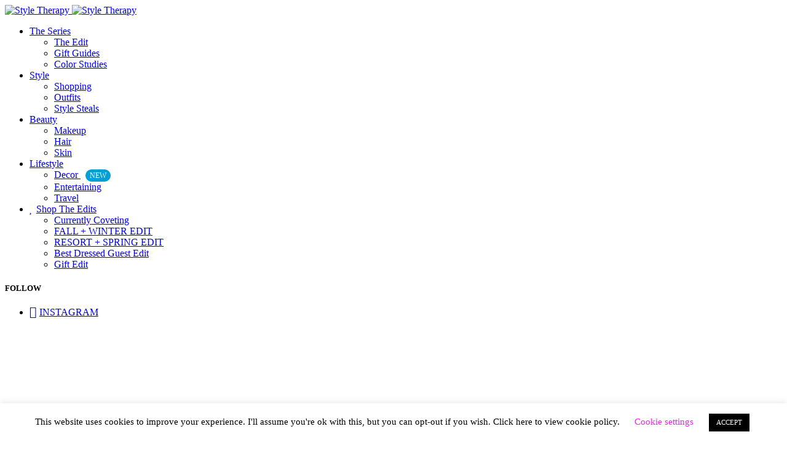

--- FILE ---
content_type: text/html; charset=UTF-8
request_url: https://my-styletherapy.com/category/beauty/minis/
body_size: 29058
content:
<!doctype html>
<html lang="en-US">
<head>
	<meta charset="UTF-8" />
	<meta name="viewport" content="width=device-width, initial-scale=1" />
	<link rel="profile" href="https://gmpg.org/xfn/11" />
	<meta name='robots' content='index, follow, max-image-preview:large, max-snippet:-1, max-video-preview:-1' />

	<!-- This site is optimized with the Yoast SEO plugin v24.4 - https://yoast.com/wordpress/plugins/seo/ -->
	<title>Minis Archives - Style Therapy</title>
	<link rel="canonical" href="https://my-styletherapy.com/category/minis/" />
	<meta property="og:locale" content="en_US" />
	<meta property="og:type" content="article" />
	<meta property="og:title" content="Minis Archives - Style Therapy" />
	<meta property="og:url" content="https://my-styletherapy.com/category/minis/" />
	<meta property="og:site_name" content="Style Therapy" />
	<meta name="twitter:card" content="summary_large_image" />
	<script type="application/ld+json" class="yoast-schema-graph">{"@context":"https://schema.org","@graph":[{"@type":"CollectionPage","@id":"https://my-styletherapy.com/category/minis/","url":"https://my-styletherapy.com/category/minis/","name":"Minis Archives - Style Therapy","isPartOf":{"@id":"https://my-styletherapy.com/#website"},"primaryImageOfPage":{"@id":"https://my-styletherapy.com/category/minis/#primaryimage"},"image":{"@id":"https://my-styletherapy.com/category/minis/#primaryimage"},"thumbnailUrl":"https://i0.wp.com/my-styletherapy.com/wp-content/uploads/2023/08/2023-The-Want-List-Tom-Ford-Pink-White-Sneakers.jpg?fit=1500%2C1500&ssl=1","breadcrumb":{"@id":"https://my-styletherapy.com/category/minis/#breadcrumb"},"inLanguage":"en-US"},{"@type":"ImageObject","inLanguage":"en-US","@id":"https://my-styletherapy.com/category/minis/#primaryimage","url":"https://i0.wp.com/my-styletherapy.com/wp-content/uploads/2023/08/2023-The-Want-List-Tom-Ford-Pink-White-Sneakers.jpg?fit=1500%2C1500&ssl=1","contentUrl":"https://i0.wp.com/my-styletherapy.com/wp-content/uploads/2023/08/2023-The-Want-List-Tom-Ford-Pink-White-Sneakers.jpg?fit=1500%2C1500&ssl=1","width":1500,"height":1500},{"@type":"BreadcrumbList","@id":"https://my-styletherapy.com/category/minis/#breadcrumb","itemListElement":[{"@type":"ListItem","position":1,"name":"Home","item":"https://my-styletherapy.com/"},{"@type":"ListItem","position":2,"name":"Minis"}]},{"@type":"WebSite","@id":"https://my-styletherapy.com/#website","url":"https://my-styletherapy.com/","name":"Style Therapy","description":"A curation of my personal style and inspiration","publisher":{"@id":"https://my-styletherapy.com/#/schema/person/82521d5db4350bc469949ab80b406bf9"},"potentialAction":[{"@type":"SearchAction","target":{"@type":"EntryPoint","urlTemplate":"https://my-styletherapy.com/?s={search_term_string}"},"query-input":{"@type":"PropertyValueSpecification","valueRequired":true,"valueName":"search_term_string"}}],"inLanguage":"en-US"},{"@type":["Person","Organization"],"@id":"https://my-styletherapy.com/#/schema/person/82521d5db4350bc469949ab80b406bf9","name":"Style Therapy","image":{"@type":"ImageObject","inLanguage":"en-US","@id":"https://my-styletherapy.com/#/schema/person/image/","url":"https://secure.gravatar.com/avatar/8058922d80f5b6e8687890326ad10675?s=96&d=mm&r=g","contentUrl":"https://secure.gravatar.com/avatar/8058922d80f5b6e8687890326ad10675?s=96&d=mm&r=g","caption":"Style Therapy"},"logo":{"@id":"https://my-styletherapy.com/#/schema/person/image/"},"sameAs":["ericaupdegraff@aol.com"]}]}</script>
	<!-- / Yoast SEO plugin. -->


<link rel='dns-prefetch' href='//cdnjs.cloudflare.com' />
<link rel='dns-prefetch' href='//stats.wp.com' />
<link rel='dns-prefetch' href='//fonts.googleapis.com' />
<link rel='dns-prefetch' href='//c0.wp.com' />
<link rel='dns-prefetch' href='//i0.wp.com' />
<link href='https://fonts.gstatic.com' crossorigin rel='preconnect' />
<link rel="alternate" type="application/rss+xml" title="Style Therapy &raquo; Feed" href="https://my-styletherapy.com/feed/" />
<link rel="alternate" type="application/rss+xml" title="Style Therapy &raquo; Comments Feed" href="https://my-styletherapy.com/comments/feed/" />
<link rel="alternate" type="application/rss+xml" title="Style Therapy &raquo; Minis Category Feed" href="https://my-styletherapy.com/category/minis/feed/" />
			<link rel="preload" href="https://my-styletherapy.com/wp-content/plugins/canvas/assets/fonts/canvas-icons.woff" as="font" type="font/woff" crossorigin>
			<script>
window._wpemojiSettings = {"baseUrl":"https:\/\/s.w.org\/images\/core\/emoji\/15.0.3\/72x72\/","ext":".png","svgUrl":"https:\/\/s.w.org\/images\/core\/emoji\/15.0.3\/svg\/","svgExt":".svg","source":{"concatemoji":"https:\/\/my-styletherapy.com\/wp-includes\/js\/wp-emoji-release.min.js?ver=6.5.7"}};
/*! This file is auto-generated */
!function(i,n){var o,s,e;function c(e){try{var t={supportTests:e,timestamp:(new Date).valueOf()};sessionStorage.setItem(o,JSON.stringify(t))}catch(e){}}function p(e,t,n){e.clearRect(0,0,e.canvas.width,e.canvas.height),e.fillText(t,0,0);var t=new Uint32Array(e.getImageData(0,0,e.canvas.width,e.canvas.height).data),r=(e.clearRect(0,0,e.canvas.width,e.canvas.height),e.fillText(n,0,0),new Uint32Array(e.getImageData(0,0,e.canvas.width,e.canvas.height).data));return t.every(function(e,t){return e===r[t]})}function u(e,t,n){switch(t){case"flag":return n(e,"\ud83c\udff3\ufe0f\u200d\u26a7\ufe0f","\ud83c\udff3\ufe0f\u200b\u26a7\ufe0f")?!1:!n(e,"\ud83c\uddfa\ud83c\uddf3","\ud83c\uddfa\u200b\ud83c\uddf3")&&!n(e,"\ud83c\udff4\udb40\udc67\udb40\udc62\udb40\udc65\udb40\udc6e\udb40\udc67\udb40\udc7f","\ud83c\udff4\u200b\udb40\udc67\u200b\udb40\udc62\u200b\udb40\udc65\u200b\udb40\udc6e\u200b\udb40\udc67\u200b\udb40\udc7f");case"emoji":return!n(e,"\ud83d\udc26\u200d\u2b1b","\ud83d\udc26\u200b\u2b1b")}return!1}function f(e,t,n){var r="undefined"!=typeof WorkerGlobalScope&&self instanceof WorkerGlobalScope?new OffscreenCanvas(300,150):i.createElement("canvas"),a=r.getContext("2d",{willReadFrequently:!0}),o=(a.textBaseline="top",a.font="600 32px Arial",{});return e.forEach(function(e){o[e]=t(a,e,n)}),o}function t(e){var t=i.createElement("script");t.src=e,t.defer=!0,i.head.appendChild(t)}"undefined"!=typeof Promise&&(o="wpEmojiSettingsSupports",s=["flag","emoji"],n.supports={everything:!0,everythingExceptFlag:!0},e=new Promise(function(e){i.addEventListener("DOMContentLoaded",e,{once:!0})}),new Promise(function(t){var n=function(){try{var e=JSON.parse(sessionStorage.getItem(o));if("object"==typeof e&&"number"==typeof e.timestamp&&(new Date).valueOf()<e.timestamp+604800&&"object"==typeof e.supportTests)return e.supportTests}catch(e){}return null}();if(!n){if("undefined"!=typeof Worker&&"undefined"!=typeof OffscreenCanvas&&"undefined"!=typeof URL&&URL.createObjectURL&&"undefined"!=typeof Blob)try{var e="postMessage("+f.toString()+"("+[JSON.stringify(s),u.toString(),p.toString()].join(",")+"));",r=new Blob([e],{type:"text/javascript"}),a=new Worker(URL.createObjectURL(r),{name:"wpTestEmojiSupports"});return void(a.onmessage=function(e){c(n=e.data),a.terminate(),t(n)})}catch(e){}c(n=f(s,u,p))}t(n)}).then(function(e){for(var t in e)n.supports[t]=e[t],n.supports.everything=n.supports.everything&&n.supports[t],"flag"!==t&&(n.supports.everythingExceptFlag=n.supports.everythingExceptFlag&&n.supports[t]);n.supports.everythingExceptFlag=n.supports.everythingExceptFlag&&!n.supports.flag,n.DOMReady=!1,n.readyCallback=function(){n.DOMReady=!0}}).then(function(){return e}).then(function(){var e;n.supports.everything||(n.readyCallback(),(e=n.source||{}).concatemoji?t(e.concatemoji):e.wpemoji&&e.twemoji&&(t(e.twemoji),t(e.wpemoji)))}))}((window,document),window._wpemojiSettings);
</script>

<link rel='stylesheet' id='sbi_styles-css' href='https://my-styletherapy.com/wp-content/plugins/instagram-feed/css/sbi-styles.min.css?ver=6.6.1' media='all' />
<link rel='stylesheet' id='elusive-css' href='https://my-styletherapy.com/wp-content/plugins/menu-icons/vendor/codeinwp/icon-picker/css/types/elusive.min.css?ver=2.0' media='all' />
<link rel='stylesheet' id='menu-icon-font-awesome-css' href='https://my-styletherapy.com/wp-content/plugins/menu-icons/css/fontawesome/css/all.min.css?ver=5.15.4' media='all' />
<link rel='stylesheet' id='menu-icons-extra-css' href='https://my-styletherapy.com/wp-content/plugins/menu-icons/css/extra.min.css?ver=0.13.16' media='all' />
<link rel='stylesheet' id='canvas-css' href='https://my-styletherapy.com/wp-content/plugins/canvas/assets/css/canvas.css?ver=2.4.7' media='all' />
<link rel='alternate stylesheet' id='powerkit-icons-css' href='https://my-styletherapy.com/wp-content/plugins/powerkit/assets/fonts/powerkit-icons.woff?ver=2.9.6' as='font' type='font/wof' crossorigin />
<link rel='stylesheet' id='powerkit-css' href='https://my-styletherapy.com/wp-content/plugins/powerkit/assets/css/powerkit.css?ver=2.9.6' media='all' />
<style id='wp-emoji-styles-inline-css'>

	img.wp-smiley, img.emoji {
		display: inline !important;
		border: none !important;
		box-shadow: none !important;
		height: 1em !important;
		width: 1em !important;
		margin: 0 0.07em !important;
		vertical-align: -0.1em !important;
		background: none !important;
		padding: 0 !important;
	}
</style>
<link rel='stylesheet' id='wp-block-library-css' href='https://c0.wp.com/c/6.5.7/wp-includes/css/dist/block-library/style.min.css' media='all' />
<link rel='stylesheet' id='mediaelement-css' href='https://c0.wp.com/c/6.5.7/wp-includes/js/mediaelement/mediaelementplayer-legacy.min.css' media='all' />
<link rel='stylesheet' id='wp-mediaelement-css' href='https://c0.wp.com/c/6.5.7/wp-includes/js/mediaelement/wp-mediaelement.min.css' media='all' />
<style id='jetpack-sharing-buttons-style-inline-css'>
.jetpack-sharing-buttons__services-list{display:flex;flex-direction:row;flex-wrap:wrap;gap:0;list-style-type:none;margin:5px;padding:0}.jetpack-sharing-buttons__services-list.has-small-icon-size{font-size:12px}.jetpack-sharing-buttons__services-list.has-normal-icon-size{font-size:16px}.jetpack-sharing-buttons__services-list.has-large-icon-size{font-size:24px}.jetpack-sharing-buttons__services-list.has-huge-icon-size{font-size:36px}@media print{.jetpack-sharing-buttons__services-list{display:none!important}}.editor-styles-wrapper .wp-block-jetpack-sharing-buttons{gap:0;padding-inline-start:0}ul.jetpack-sharing-buttons__services-list.has-background{padding:1.25em 2.375em}
</style>
<link rel='stylesheet' id='canvas-block-alert-style-css' href='https://my-styletherapy.com/wp-content/plugins/canvas/components/basic-elements/block-alert/block.css?ver=1739652921' media='all' />
<link rel='stylesheet' id='canvas-block-progress-style-css' href='https://my-styletherapy.com/wp-content/plugins/canvas/components/basic-elements/block-progress/block.css?ver=1739652921' media='all' />
<link rel='stylesheet' id='canvas-block-collapsibles-style-css' href='https://my-styletherapy.com/wp-content/plugins/canvas/components/basic-elements/block-collapsibles/block.css?ver=1739652921' media='all' />
<link rel='stylesheet' id='canvas-block-tabs-style-css' href='https://my-styletherapy.com/wp-content/plugins/canvas/components/basic-elements/block-tabs/block.css?ver=1739652921' media='all' />
<link rel='stylesheet' id='canvas-block-section-heading-style-css' href='https://my-styletherapy.com/wp-content/plugins/canvas/components/basic-elements/block-section-heading/block.css?ver=1739652921' media='all' />
<link rel='stylesheet' id='canvas-block-row-style-css' href='https://my-styletherapy.com/wp-content/plugins/canvas/components/layout-blocks/block-row/block-row.css?ver=1739652921' media='all' />
<link rel='stylesheet' id='canvas-justified-gallery-block-style-css' href='https://my-styletherapy.com/wp-content/plugins/canvas/components/justified-gallery/block/block-justified-gallery.css?ver=1739652921' media='all' />
<link rel='stylesheet' id='canvas-slider-gallery-block-style-css' href='https://my-styletherapy.com/wp-content/plugins/canvas/components/slider-gallery/block/block-slider-gallery.css?ver=1739652921' media='all' />
<style id='filebird-block-filebird-gallery-style-inline-css'>
ul.filebird-block-filebird-gallery{margin:auto!important;padding:0!important;width:100%}ul.filebird-block-filebird-gallery.layout-grid{display:grid;grid-gap:20px;align-items:stretch;grid-template-columns:repeat(var(--columns),1fr);justify-items:stretch}ul.filebird-block-filebird-gallery.layout-grid li img{border:1px solid #ccc;box-shadow:2px 2px 6px 0 rgba(0,0,0,.3);height:100%;max-width:100%;-o-object-fit:cover;object-fit:cover;width:100%}ul.filebird-block-filebird-gallery.layout-masonry{-moz-column-count:var(--columns);-moz-column-gap:var(--space);column-gap:var(--space);-moz-column-width:var(--min-width);columns:var(--min-width) var(--columns);display:block;overflow:auto}ul.filebird-block-filebird-gallery.layout-masonry li{margin-bottom:var(--space)}ul.filebird-block-filebird-gallery li{list-style:none}ul.filebird-block-filebird-gallery li figure{height:100%;margin:0;padding:0;position:relative;width:100%}ul.filebird-block-filebird-gallery li figure figcaption{background:linear-gradient(0deg,rgba(0,0,0,.7),rgba(0,0,0,.3) 70%,transparent);bottom:0;box-sizing:border-box;color:#fff;font-size:.8em;margin:0;max-height:100%;overflow:auto;padding:3em .77em .7em;position:absolute;text-align:center;width:100%;z-index:2}ul.filebird-block-filebird-gallery li figure figcaption a{color:inherit}

</style>
<link rel='stylesheet' id='canvas-block-posts-sidebar-css' href='https://my-styletherapy.com/wp-content/plugins/canvas/components/posts/block-posts-sidebar/block-posts-sidebar.css?ver=1739652921' media='all' />
<style id='classic-theme-styles-inline-css'>
/*! This file is auto-generated */
.wp-block-button__link{color:#fff;background-color:#32373c;border-radius:9999px;box-shadow:none;text-decoration:none;padding:calc(.667em + 2px) calc(1.333em + 2px);font-size:1.125em}.wp-block-file__button{background:#32373c;color:#fff;text-decoration:none}
</style>
<style id='global-styles-inline-css'>
body{--wp--preset--color--black: #000000;--wp--preset--color--cyan-bluish-gray: #abb8c3;--wp--preset--color--white: #FFFFFF;--wp--preset--color--pale-pink: #f78da7;--wp--preset--color--vivid-red: #cf2e2e;--wp--preset--color--luminous-vivid-orange: #ff6900;--wp--preset--color--luminous-vivid-amber: #fcb900;--wp--preset--color--light-green-cyan: #7bdcb5;--wp--preset--color--vivid-green-cyan: #00d084;--wp--preset--color--pale-cyan-blue: #8ed1fc;--wp--preset--color--vivid-cyan-blue: #0693e3;--wp--preset--color--vivid-purple: #9b51e0;--wp--preset--color--blue: #1830cc;--wp--preset--color--green: #03a988;--wp--preset--color--orange: #FFBC49;--wp--preset--color--red: #fb0d48;--wp--preset--color--secondary-bg: #f8f3ee;--wp--preset--color--accent-bg: #ddefe9;--wp--preset--color--secondary: #d7ae98;--wp--preset--color--primary: #292929;--wp--preset--color--gray-50: #f8f9fa;--wp--preset--color--gray-100: #f8f9fb;--wp--preset--color--gray-200: #e9ecef;--wp--preset--color--gray-300: #dee2e6;--wp--preset--gradient--vivid-cyan-blue-to-vivid-purple: linear-gradient(135deg,rgba(6,147,227,1) 0%,rgb(155,81,224) 100%);--wp--preset--gradient--light-green-cyan-to-vivid-green-cyan: linear-gradient(135deg,rgb(122,220,180) 0%,rgb(0,208,130) 100%);--wp--preset--gradient--luminous-vivid-amber-to-luminous-vivid-orange: linear-gradient(135deg,rgba(252,185,0,1) 0%,rgba(255,105,0,1) 100%);--wp--preset--gradient--luminous-vivid-orange-to-vivid-red: linear-gradient(135deg,rgba(255,105,0,1) 0%,rgb(207,46,46) 100%);--wp--preset--gradient--very-light-gray-to-cyan-bluish-gray: linear-gradient(135deg,rgb(238,238,238) 0%,rgb(169,184,195) 100%);--wp--preset--gradient--cool-to-warm-spectrum: linear-gradient(135deg,rgb(74,234,220) 0%,rgb(151,120,209) 20%,rgb(207,42,186) 40%,rgb(238,44,130) 60%,rgb(251,105,98) 80%,rgb(254,248,76) 100%);--wp--preset--gradient--blush-light-purple: linear-gradient(135deg,rgb(255,206,236) 0%,rgb(152,150,240) 100%);--wp--preset--gradient--blush-bordeaux: linear-gradient(135deg,rgb(254,205,165) 0%,rgb(254,45,45) 50%,rgb(107,0,62) 100%);--wp--preset--gradient--luminous-dusk: linear-gradient(135deg,rgb(255,203,112) 0%,rgb(199,81,192) 50%,rgb(65,88,208) 100%);--wp--preset--gradient--pale-ocean: linear-gradient(135deg,rgb(255,245,203) 0%,rgb(182,227,212) 50%,rgb(51,167,181) 100%);--wp--preset--gradient--electric-grass: linear-gradient(135deg,rgb(202,248,128) 0%,rgb(113,206,126) 100%);--wp--preset--gradient--midnight: linear-gradient(135deg,rgb(2,3,129) 0%,rgb(40,116,252) 100%);--wp--preset--font-size--small: 13px;--wp--preset--font-size--medium: 20px;--wp--preset--font-size--large: 36px;--wp--preset--font-size--x-large: 42px;--wp--preset--font-size--regular: 16px;--wp--preset--font-size--huge: 48px;--wp--preset--spacing--20: 0.44rem;--wp--preset--spacing--30: 0.67rem;--wp--preset--spacing--40: 1rem;--wp--preset--spacing--50: 1.5rem;--wp--preset--spacing--60: 2.25rem;--wp--preset--spacing--70: 3.38rem;--wp--preset--spacing--80: 5.06rem;--wp--preset--shadow--natural: 6px 6px 9px rgba(0, 0, 0, 0.2);--wp--preset--shadow--deep: 12px 12px 50px rgba(0, 0, 0, 0.4);--wp--preset--shadow--sharp: 6px 6px 0px rgba(0, 0, 0, 0.2);--wp--preset--shadow--outlined: 6px 6px 0px -3px rgba(255, 255, 255, 1), 6px 6px rgba(0, 0, 0, 1);--wp--preset--shadow--crisp: 6px 6px 0px rgba(0, 0, 0, 1);}:where(.is-layout-flex){gap: 0.5em;}:where(.is-layout-grid){gap: 0.5em;}body .is-layout-flex{display: flex;}body .is-layout-flex{flex-wrap: wrap;align-items: center;}body .is-layout-flex > *{margin: 0;}body .is-layout-grid{display: grid;}body .is-layout-grid > *{margin: 0;}:where(.wp-block-columns.is-layout-flex){gap: 2em;}:where(.wp-block-columns.is-layout-grid){gap: 2em;}:where(.wp-block-post-template.is-layout-flex){gap: 1.25em;}:where(.wp-block-post-template.is-layout-grid){gap: 1.25em;}.has-black-color{color: var(--wp--preset--color--black) !important;}.has-cyan-bluish-gray-color{color: var(--wp--preset--color--cyan-bluish-gray) !important;}.has-white-color{color: var(--wp--preset--color--white) !important;}.has-pale-pink-color{color: var(--wp--preset--color--pale-pink) !important;}.has-vivid-red-color{color: var(--wp--preset--color--vivid-red) !important;}.has-luminous-vivid-orange-color{color: var(--wp--preset--color--luminous-vivid-orange) !important;}.has-luminous-vivid-amber-color{color: var(--wp--preset--color--luminous-vivid-amber) !important;}.has-light-green-cyan-color{color: var(--wp--preset--color--light-green-cyan) !important;}.has-vivid-green-cyan-color{color: var(--wp--preset--color--vivid-green-cyan) !important;}.has-pale-cyan-blue-color{color: var(--wp--preset--color--pale-cyan-blue) !important;}.has-vivid-cyan-blue-color{color: var(--wp--preset--color--vivid-cyan-blue) !important;}.has-vivid-purple-color{color: var(--wp--preset--color--vivid-purple) !important;}.has-black-background-color{background-color: var(--wp--preset--color--black) !important;}.has-cyan-bluish-gray-background-color{background-color: var(--wp--preset--color--cyan-bluish-gray) !important;}.has-white-background-color{background-color: var(--wp--preset--color--white) !important;}.has-pale-pink-background-color{background-color: var(--wp--preset--color--pale-pink) !important;}.has-vivid-red-background-color{background-color: var(--wp--preset--color--vivid-red) !important;}.has-luminous-vivid-orange-background-color{background-color: var(--wp--preset--color--luminous-vivid-orange) !important;}.has-luminous-vivid-amber-background-color{background-color: var(--wp--preset--color--luminous-vivid-amber) !important;}.has-light-green-cyan-background-color{background-color: var(--wp--preset--color--light-green-cyan) !important;}.has-vivid-green-cyan-background-color{background-color: var(--wp--preset--color--vivid-green-cyan) !important;}.has-pale-cyan-blue-background-color{background-color: var(--wp--preset--color--pale-cyan-blue) !important;}.has-vivid-cyan-blue-background-color{background-color: var(--wp--preset--color--vivid-cyan-blue) !important;}.has-vivid-purple-background-color{background-color: var(--wp--preset--color--vivid-purple) !important;}.has-black-border-color{border-color: var(--wp--preset--color--black) !important;}.has-cyan-bluish-gray-border-color{border-color: var(--wp--preset--color--cyan-bluish-gray) !important;}.has-white-border-color{border-color: var(--wp--preset--color--white) !important;}.has-pale-pink-border-color{border-color: var(--wp--preset--color--pale-pink) !important;}.has-vivid-red-border-color{border-color: var(--wp--preset--color--vivid-red) !important;}.has-luminous-vivid-orange-border-color{border-color: var(--wp--preset--color--luminous-vivid-orange) !important;}.has-luminous-vivid-amber-border-color{border-color: var(--wp--preset--color--luminous-vivid-amber) !important;}.has-light-green-cyan-border-color{border-color: var(--wp--preset--color--light-green-cyan) !important;}.has-vivid-green-cyan-border-color{border-color: var(--wp--preset--color--vivid-green-cyan) !important;}.has-pale-cyan-blue-border-color{border-color: var(--wp--preset--color--pale-cyan-blue) !important;}.has-vivid-cyan-blue-border-color{border-color: var(--wp--preset--color--vivid-cyan-blue) !important;}.has-vivid-purple-border-color{border-color: var(--wp--preset--color--vivid-purple) !important;}.has-vivid-cyan-blue-to-vivid-purple-gradient-background{background: var(--wp--preset--gradient--vivid-cyan-blue-to-vivid-purple) !important;}.has-light-green-cyan-to-vivid-green-cyan-gradient-background{background: var(--wp--preset--gradient--light-green-cyan-to-vivid-green-cyan) !important;}.has-luminous-vivid-amber-to-luminous-vivid-orange-gradient-background{background: var(--wp--preset--gradient--luminous-vivid-amber-to-luminous-vivid-orange) !important;}.has-luminous-vivid-orange-to-vivid-red-gradient-background{background: var(--wp--preset--gradient--luminous-vivid-orange-to-vivid-red) !important;}.has-very-light-gray-to-cyan-bluish-gray-gradient-background{background: var(--wp--preset--gradient--very-light-gray-to-cyan-bluish-gray) !important;}.has-cool-to-warm-spectrum-gradient-background{background: var(--wp--preset--gradient--cool-to-warm-spectrum) !important;}.has-blush-light-purple-gradient-background{background: var(--wp--preset--gradient--blush-light-purple) !important;}.has-blush-bordeaux-gradient-background{background: var(--wp--preset--gradient--blush-bordeaux) !important;}.has-luminous-dusk-gradient-background{background: var(--wp--preset--gradient--luminous-dusk) !important;}.has-pale-ocean-gradient-background{background: var(--wp--preset--gradient--pale-ocean) !important;}.has-electric-grass-gradient-background{background: var(--wp--preset--gradient--electric-grass) !important;}.has-midnight-gradient-background{background: var(--wp--preset--gradient--midnight) !important;}.has-small-font-size{font-size: var(--wp--preset--font-size--small) !important;}.has-medium-font-size{font-size: var(--wp--preset--font-size--medium) !important;}.has-large-font-size{font-size: var(--wp--preset--font-size--large) !important;}.has-x-large-font-size{font-size: var(--wp--preset--font-size--x-large) !important;}
.wp-block-navigation a:where(:not(.wp-element-button)){color: inherit;}
:where(.wp-block-post-template.is-layout-flex){gap: 1.25em;}:where(.wp-block-post-template.is-layout-grid){gap: 1.25em;}
:where(.wp-block-columns.is-layout-flex){gap: 2em;}:where(.wp-block-columns.is-layout-grid){gap: 2em;}
.wp-block-pullquote{font-size: 1.5em;line-height: 1.6;}
</style>
<link rel='stylesheet' id='absolute-reviews-css' href='https://my-styletherapy.com/wp-content/plugins/absolute-reviews/public/css/absolute-reviews-public.css?ver=1.1.5' media='all' />
<link rel='stylesheet' id='advanced-popups-css' href='https://my-styletherapy.com/wp-content/plugins/advanced-popups/public/css/advanced-popups-public.css?ver=1.2.1' media='all' />
<link rel='stylesheet' id='canvas-block-heading-style-css' href='https://my-styletherapy.com/wp-content/plugins/canvas/components/content-formatting/block-heading/block.css?ver=1739652921' media='all' />
<link rel='stylesheet' id='canvas-block-list-style-css' href='https://my-styletherapy.com/wp-content/plugins/canvas/components/content-formatting/block-list/block.css?ver=1739652921' media='all' />
<link rel='stylesheet' id='canvas-block-paragraph-style-css' href='https://my-styletherapy.com/wp-content/plugins/canvas/components/content-formatting/block-paragraph/block.css?ver=1739652921' media='all' />
<link rel='stylesheet' id='canvas-block-separator-style-css' href='https://my-styletherapy.com/wp-content/plugins/canvas/components/content-formatting/block-separator/block.css?ver=1739652921' media='all' />
<link rel='stylesheet' id='canvas-block-group-style-css' href='https://my-styletherapy.com/wp-content/plugins/canvas/components/basic-elements/block-group/block.css?ver=1739652921' media='all' />
<link rel='stylesheet' id='canvas-block-cover-style-css' href='https://my-styletherapy.com/wp-content/plugins/canvas/components/basic-elements/block-cover/block.css?ver=1739652921' media='all' />
<link rel='stylesheet' id='cookie-law-info-css' href='https://my-styletherapy.com/wp-content/plugins/cookie-law-info/legacy/public/css/cookie-law-info-public.css?ver=3.2.8' media='all' />
<link rel='stylesheet' id='cookie-law-info-gdpr-css' href='https://my-styletherapy.com/wp-content/plugins/cookie-law-info/legacy/public/css/cookie-law-info-gdpr.css?ver=3.2.8' media='all' />
<link rel='stylesheet' id='font-awesome-css' href='https://my-styletherapy.com/wp-content/plugins/epic-split-post/assets/fonts/font-awesome/font-awesome.css?ver=1.0.6' media='all' />
<link rel='stylesheet' id='owl-carousel-css' href='https://my-styletherapy.com/wp-content/plugins/epic-split-post/assets/js/owl-carousel2/assets/owl.carousel.min.css?ver=1.0.6' media='all' />
<link rel='stylesheet' id='epic-split-css' href='https://my-styletherapy.com/wp-content/plugins/epic-split-post/assets/css/split-post.css?ver=1.0.6' media='all' />
<link rel='stylesheet' id='wp_pinterest_to_wp-style-css' href='https://my-styletherapy.com/wp-content/plugins/pinterest-to-wordpress/css/style-front.css?ver=6.5.7' media='all' />
<link rel='stylesheet' id='prettyphoto-css' href='https://my-styletherapy.com/wp-content/plugins/pinterest-to-wordpress/css/prettyPhoto.css?ver=6.5.7' media='all' />
<link rel='stylesheet' id='powerkit-basic-elements-css' href='https://my-styletherapy.com/wp-content/plugins/powerkit/modules/basic-elements/public/css/public-powerkit-basic-elements.css?ver=2.9.6' media='screen' />
<link rel='stylesheet' id='powerkit-coming-soon-css' href='https://my-styletherapy.com/wp-content/plugins/powerkit/modules/coming-soon/public/css/public-powerkit-coming-soon.css?ver=2.9.6' media='all' />
<link rel='stylesheet' id='powerkit-content-formatting-css' href='https://my-styletherapy.com/wp-content/plugins/powerkit/modules/content-formatting/public/css/public-powerkit-content-formatting.css?ver=2.9.6' media='all' />
<link rel='stylesheet' id='powerkit-сontributors-css' href='https://my-styletherapy.com/wp-content/plugins/powerkit/modules/contributors/public/css/public-powerkit-contributors.css?ver=2.9.6' media='all' />
<link rel='stylesheet' id='powerkit-facebook-css' href='https://my-styletherapy.com/wp-content/plugins/powerkit/modules/facebook/public/css/public-powerkit-facebook.css?ver=2.9.6' media='all' />
<link rel='stylesheet' id='powerkit-featured-categories-css' href='https://my-styletherapy.com/wp-content/plugins/powerkit/modules/featured-categories/public/css/public-powerkit-featured-categories.css?ver=2.9.6' media='all' />
<link rel='stylesheet' id='powerkit-inline-posts-css' href='https://my-styletherapy.com/wp-content/plugins/powerkit/modules/inline-posts/public/css/public-powerkit-inline-posts.css?ver=2.9.6' media='all' />
<link rel='stylesheet' id='powerkit-instagram-css' href='https://my-styletherapy.com/wp-content/plugins/powerkit/modules/instagram/public/css/public-powerkit-instagram.css?ver=2.9.6' media='all' />
<link rel='stylesheet' id='powerkit-justified-gallery-css' href='https://my-styletherapy.com/wp-content/plugins/powerkit/modules/justified-gallery/public/css/public-powerkit-justified-gallery.css?ver=2.9.6' media='all' />
<link rel='stylesheet' id='powerkit-lazyload-css' href='https://my-styletherapy.com/wp-content/plugins/powerkit/modules/lazyload/public/css/public-powerkit-lazyload.css?ver=2.9.6' media='all' />
<link rel='stylesheet' id='glightbox-css' href='https://my-styletherapy.com/wp-content/plugins/powerkit/modules/lightbox/public/css/glightbox.min.css?ver=2.9.6' media='all' />
<link rel='stylesheet' id='powerkit-lightbox-css' href='https://my-styletherapy.com/wp-content/plugins/powerkit/modules/lightbox/public/css/public-powerkit-lightbox.css?ver=2.9.6' media='all' />
<link rel='stylesheet' id='powerkit-opt-in-forms-css' href='https://my-styletherapy.com/wp-content/plugins/powerkit/modules/opt-in-forms/public/css/public-powerkit-opt-in-forms.css?ver=2.9.6' media='all' />
<link rel='stylesheet' id='powerkit-pinterest-css' href='https://my-styletherapy.com/wp-content/plugins/powerkit/modules/pinterest/public/css/public-powerkit-pinterest.css?ver=2.9.6' media='all' />
<link rel='stylesheet' id='powerkit-widget-posts-css' href='https://my-styletherapy.com/wp-content/plugins/powerkit/modules/posts/public/css/public-powerkit-widget-posts.css?ver=2.9.6' media='all' />
<link rel='stylesheet' id='powerkit-scroll-to-top-css' href='https://my-styletherapy.com/wp-content/plugins/powerkit/modules/scroll-to-top/public/css/public-powerkit-scroll-to-top.css?ver=2.9.6' media='all' />
<link rel='stylesheet' id='powerkit-share-buttons-css' href='https://my-styletherapy.com/wp-content/plugins/powerkit/modules/share-buttons/public/css/public-powerkit-share-buttons.css?ver=2.9.6' media='all' />
<link rel='stylesheet' id='powerkit-slider-gallery-css' href='https://my-styletherapy.com/wp-content/plugins/powerkit/modules/slider-gallery/public/css/public-powerkit-slider-gallery.css?ver=2.9.6' media='all' />
<link rel='stylesheet' id='powerkit-social-links-css' href='https://my-styletherapy.com/wp-content/plugins/powerkit/modules/social-links/public/css/public-powerkit-social-links.css?ver=2.9.6' media='all' />
<link rel='stylesheet' id='powerkit-widget-about-css' href='https://my-styletherapy.com/wp-content/plugins/powerkit/modules/widget-about/public/css/public-powerkit-widget-about.css?ver=2.9.6' media='all' />
<link rel='stylesheet' id='magnific-popup-css' href='https://my-styletherapy.com/wp-content/themes/blueprint/assets/css/magnific-popup.css?ver=1.1.0' media='all' />
<link rel='stylesheet' id='sight-css' href='https://my-styletherapy.com/wp-content/plugins/sight/render/css/sight.css?ver=1739652980' media='all' />
<link rel='stylesheet' id='sight-common-css' href='https://my-styletherapy.com/wp-content/plugins/sight/render/css/sight-common.css?ver=1739652980' media='all' />
<link rel='stylesheet' id='sight-lightbox-css' href='https://my-styletherapy.com/wp-content/plugins/sight/render/css/sight-lightbox.css?ver=1739652980' media='all' />
<link rel='stylesheet' id='sight-layout-standard-css' href='https://my-styletherapy.com/wp-content/plugins/sight/render/css/sight-layout-standard.css?ver=1739652980' media='all' />
<link rel='stylesheet' id='csco-styles-css' href='https://my-styletherapy.com/wp-content/themes/blueprint/style.css?ver=1.1.0' media='all' />
<style id='csco-styles-inline-css'>
.searchwp-live-search-no-min-chars:after { content: "Continue typing" }
</style>
<style id='akismet-widget-style-inline-css'>

			.a-stats {
				--akismet-color-mid-green: #357b49;
				--akismet-color-white: #fff;
				--akismet-color-light-grey: #f6f7f7;

				max-width: 350px;
				width: auto;
			}

			.a-stats * {
				all: unset;
				box-sizing: border-box;
			}

			.a-stats strong {
				font-weight: 600;
			}

			.a-stats a.a-stats__link,
			.a-stats a.a-stats__link:visited,
			.a-stats a.a-stats__link:active {
				background: var(--akismet-color-mid-green);
				border: none;
				box-shadow: none;
				border-radius: 8px;
				color: var(--akismet-color-white);
				cursor: pointer;
				display: block;
				font-family: -apple-system, BlinkMacSystemFont, 'Segoe UI', 'Roboto', 'Oxygen-Sans', 'Ubuntu', 'Cantarell', 'Helvetica Neue', sans-serif;
				font-weight: 500;
				padding: 12px;
				text-align: center;
				text-decoration: none;
				transition: all 0.2s ease;
			}

			/* Extra specificity to deal with TwentyTwentyOne focus style */
			.widget .a-stats a.a-stats__link:focus {
				background: var(--akismet-color-mid-green);
				color: var(--akismet-color-white);
				text-decoration: none;
			}

			.a-stats a.a-stats__link:hover {
				filter: brightness(110%);
				box-shadow: 0 4px 12px rgba(0, 0, 0, 0.06), 0 0 2px rgba(0, 0, 0, 0.16);
			}

			.a-stats .count {
				color: var(--akismet-color-white);
				display: block;
				font-size: 1.5em;
				line-height: 1.4;
				padding: 0 13px;
				white-space: nowrap;
			}
		
</style>
<link rel='stylesheet' id='searchwp-forms-css' href='https://my-styletherapy.com/wp-content/plugins/searchwp-live-ajax-search/assets/styles/frontend/search-forms.css?ver=1.8.4' media='all' />
<link rel='stylesheet' id='searchwp-live-search-css' href='https://my-styletherapy.com/wp-content/plugins/searchwp-live-ajax-search/assets/styles/style.css?ver=1.8.4' media='all' />
<style id='searchwp-live-search-inline-css'>
.searchwp-live-search-result .searchwp-live-search-result--title a {
  font-size: 16px;
}
.searchwp-live-search-result .searchwp-live-search-result--price {
  font-size: 14px;
}
.searchwp-live-search-result .searchwp-live-search-result--add-to-cart .button {
  font-size: 14px;
}

</style>
<style id='pk-custom-inline-fonts-inline-css'>
@font-face { font-family: "canela-condensed"; src: url("https://my-styletherapy.com/wp-content/uploads/2021/05/CanelaCondensed-Regular-Web.woff") format("woff"),url("https://my-styletherapy.com/wp-content/uploads/2021/05/CanelaCondensed-Regular-Web.woff2") format("woff2"); font-display: swap; font-weight: 400; font-style: normal;}@font-face { font-family: "satisfy"; src: url("https://my-styletherapy.com/wp-content/uploads/2022/05/Satisfy.woff") format("woff"),url("https://my-styletherapy.com/wp-content/uploads/2022/05/Satisfy.woff2") format("woff2"); font-display: swap; font-weight: 400; font-style: normal;}@font-face { font-family: "fiona"; src: url("https://my-styletherapy.com/wp-content/uploads/2022/06/Fiona-Regular.woff") format("woff"),url("https://my-styletherapy.com/wp-content/uploads/2022/06/Fiona-Regular.woff2") format("woff2"); font-display: swap; font-weight: 400; font-style: normal;}
</style>
<link rel='stylesheet' id='e69237f67a2a3893fa9868b649877d6d-css' href='https://fonts.googleapis.com/css?family=Jost%3A400%2C400i%2C300%2C500%2C600%2C700%2C200&#038;subset=latin%2Clatin-ext%2Ccyrillic%2Ccyrillic-ext%2Cvietnamese&#038;display=swap&#038;ver=1.1.0' media='all' />
<style id='csco-customizer-output-styles-inline-css'>
:root, [data-site-scheme="default"]{--cs-color-site-background:#ffffff;--cs-color-header-background:#ffffff;--cs-color-header-background-alpha:#f4eae3;--cs-color-submenu-background:#f4eae3;--cs-color-search-background:#f4eae3;--cs-color-multi-column-background:#f4eae3;--cs-color-fullscreen-menu-background:#f4eae3;--cs-color-footer-background:#eeeeee;--cs-color-footer-bottom-background:#eeeeee;}:root, [data-scheme="default"]{--cs-color-overlay-background:rgba(0,0,0,0.15);--cs-color-overlay-secondary-background:rgba(0,0,0,0.35);--cs-color-link:#000000;--cs-color-link-hover:#a81559;--cs-color-accent:#191919;--cs-color-secondary:#d7ae98;--cs-palette-color-secondary:#d7ae98;--cs-color-button:#292929;--cs-color-button-contrast:#ffffff;--cs-color-button-hover:#d7ae98;--cs-color-button-hover-contrast:#ffffff;--cs-color-category:#ffffff;--cs-color-category-contrast:#d7ae98;--cs-color-category-hover:#ffffff;--cs-color-category-hover-contrast:#a81559;--cs-color-tags:#ffffff;--cs-color-tags-contrast:#292929;--cs-color-tags-hover:#a81559;--cs-color-tags-hover-contrast:#ffffff;--cs-color-post-meta:#292929;--cs-color-post-meta-link:#292929;--cs-color-post-meta-link-hover:#777777;--cs-color-excerpt:#777777;--cs-color-badge-primary:#484f7e;--cs-color-badge-secondary:#ededed;--cs-color-badge-success:#9db8ad;--cs-color-badge-danger:#cfa0b1;--cs-color-badge-warning:#cac6b4;--cs-color-badge-info:#5c6693;--cs-color-badge-dark:#000000;--cs-color-badge-light:#fafafa;}[data-scheme="default"] [class*="-badge"][class*="-primary"]{--cs-color-badge-dark-contrast:#ffffff;}[data-scheme="default"] [class*="-badge"][class*="-secondary"]{--cs-color-badge-light-contrast:#000000;}[data-scheme="default"] [class*="-badge"][class*="-success"]{--cs-color-badge-dark-contrast:#ffffff;}[data-scheme="default"] [class*="-badge"][class*="-danger"]{--cs-color-badge-dark-contrast:#ffffff;}[data-scheme="default"] [class*="-badge"][class*="-warning"]{--cs-color-badge-dark-contrast:#ffffff;}[data-scheme="default"] [class*="-badge"][class*="-info"]{--cs-color-badge-dark-contrast:#ffffff;}[data-scheme="default"] [class*="-badge"][class*="-dark"]{--cs-color-badge-dark-contrast:#ffffff;}[data-scheme="default"] [class*="-badge"][class*="-light"]{--cs-color-badge-light-contrast:#000000;}[data-site-scheme="dark"]{--cs-color-site-background:#1c1c1c;--cs-color-header-background:#1c1c1c;--cs-color-header-background-alpha:rgba(28,28,28,0.85);--cs-color-submenu-background:rgba(28,28,28,0.85);--cs-color-search-background:rgba(28,28,28,0.85);--cs-color-multi-column-background:rgba(28,28,28,0.85);--cs-color-fullscreen-menu-background:rgba(28,28,28,0.85);--cs-color-footer-background:#292929;--cs-color-footer-bottom-background:#292929;--cs-color-overlay-background:rgba(0,0,0,0.15);--cs-color-overlay-secondary-background:rgba(0,0,0,0.35);--cs-color-link:#ffffff;--cs-color-link-hover:rgba(255,255,255,0.75);}:root{--cs-color-submenu-background-dark:rgba(28,28,28,0.85);--cs-color-search-background-dark:rgba(28,28,28,0.85);--cs-color-multi-column-background-dark:rgba(28,28,28,0.85);--cs-layout-elements-border-radius:0px;--cs-thumbnail-border-radius:0px;--cs-button-border-radius:0px;--cnvs-tabs-border-radius:0px;--cs-input-border-radius:0px;--cs-badge-border-radius:0px;--cs-category-label-border-radius:0px;--cs-header-initial-height:96px;}[data-scheme="dark"]{--cs-color-accent:#191919;--cs-color-secondary:#bcbcbc;--cs-palette-color-secondary:#bcbcbc;--cs-color-button:#353535;--cs-color-button-contrast:#ffffff;--cs-color-button-hover:#000000;--cs-color-button-hover-contrast:#ffffff;--cs-color-category:#e9e9eb;--cs-color-category-contrast:#000000;--cs-color-category-hover:#818181;--cs-color-category-hover-contrast:#ffffff;--cs-color-post-meta:#ffffff;--cs-color-post-meta-link:#ffffff;--cs-color-post-meta-link-hover:#818181;--cs-color-excerpt:#e0e0e0;--cs-color-badge-primary:#484f7e;--cs-color-badge-secondary:#ededed;--cs-color-badge-success:#9db8ad;--cs-color-badge-danger:#cfa0b1;--cs-color-badge-warning:#cac6b4;--cs-color-badge-info:#5c6693;--cs-color-badge-dark:rgba(255,255,255,0.7);--cs-color-badge-light:rgb(238,238,238);}[data-scheme="dark"] [class*="-badge"][class*="-primary"]{--cs-color-badge-dark-contrast:#ffffff;}[data-scheme="dark"] [class*="-badge"][class*="-secondary"]{--cs-color-badge-light-contrast:#000000;}[data-scheme="dark"] [class*="-badge"][class*="-success"]{--cs-color-badge-dark-contrast:#ffffff;}[data-scheme="dark"] [class*="-badge"][class*="-danger"]{--cs-color-badge-dark-contrast:#ffffff;}[data-scheme="dark"] [class*="-badge"][class*="-warning"]{--cs-color-badge-dark-contrast:#ffffff;}[data-scheme="dark"] [class*="-badge"][class*="-info"]{--cs-color-badge-dark-contrast:#ffffff;}[data-scheme="dark"] [class*="-badge"][class*="-dark"]{--cs-color-badge-dark-contrast:#ffffff;}[data-scheme="dark"] [class*="-badge"][class*="-light"]{--cs-color-badge-light-contrast:#020202;}:root .cnvs-block-section-heading, [data-scheme="default"] .cnvs-block-section-heading, [data-scheme="dark"] [data-scheme="default"] .cnvs-block-section-heading{--cnvs-section-heading-border-color:#d5d5d5;}[data-scheme="dark"] .cnvs-block-section-heading{--cnvs-section-heading-border-color:#494949;}:root .cs-header__widgets-column .cnvs-block-section-heading, [data-scheme="dark"] [data-scheme="default"] .cs-header__widgets-column .cnvs-block-section-heading{--cnvs-section-heading-border-color:#d5d5d5;}[data-scheme="dark"] .cs-header__widgets-column .cnvs-block-section-heading{--cnvs-section-heading-border-color:#494949;}.cs-posts-area__home.cs-posts-area__grid{--cs-posts-area-grid-columns:3!important;}.cs-posts-area__archive.cs-posts-area__grid{--cs-posts-area-grid-columns:3!important;}@media (max-width: 1019px){.cs-posts-area__home.cs-posts-area__grid{--cs-posts-area-grid-columns:2!important;}.cs-posts-area__archive.cs-posts-area__grid{--cs-posts-area-grid-columns:2!important;}}@media (max-width: 599px){.cs-posts-area__home.cs-posts-area__grid{--cs-posts-area-grid-columns:1!important;}.cs-posts-area__archive.cs-posts-area__grid{--cs-posts-area-grid-columns:1!important;}}
</style>
<script src="https://c0.wp.com/c/6.5.7/wp-includes/js/jquery/jquery.min.js" id="jquery-core-js"></script>
<script src="https://c0.wp.com/c/6.5.7/wp-includes/js/jquery/jquery-migrate.min.js" id="jquery-migrate-js"></script>
<script src="https://my-styletherapy.com/wp-content/plugins/advanced-popups/public/js/advanced-popups-public.js?ver=1.2.1" id="advanced-popups-js"></script>
<script id="cookie-law-info-js-extra">
var Cli_Data = {"nn_cookie_ids":[],"cookielist":[],"non_necessary_cookies":[],"ccpaEnabled":"","ccpaRegionBased":"","ccpaBarEnabled":"","strictlyEnabled":["necessary","obligatoire"],"ccpaType":"gdpr","js_blocking":"","custom_integration":"","triggerDomRefresh":"","secure_cookies":""};
var cli_cookiebar_settings = {"animate_speed_hide":"500","animate_speed_show":"500","background":"#FFF","border":"#b1a6a6c2","border_on":"","button_1_button_colour":"#000","button_1_button_hover":"#000000","button_1_link_colour":"#fff","button_1_as_button":"1","button_1_new_win":"","button_2_button_colour":"#333","button_2_button_hover":"#292929","button_2_link_colour":"#444","button_2_as_button":"","button_2_hidebar":"","button_3_button_colour":"#000","button_3_button_hover":"#000000","button_3_link_colour":"#fff","button_3_as_button":"1","button_3_new_win":"","button_4_button_colour":"#000","button_4_button_hover":"#000000","button_4_link_colour":"#f91bf6","button_4_as_button":"","button_7_button_colour":"#61a229","button_7_button_hover":"#4e8221","button_7_link_colour":"#fff","button_7_as_button":"1","button_7_new_win":"","font_family":"inherit","header_fix":"","notify_animate_hide":"1","notify_animate_show":"","notify_div_id":"#cookie-law-info-bar","notify_position_horizontal":"right","notify_position_vertical":"bottom","scroll_close":"","scroll_close_reload":"","accept_close_reload":"","reject_close_reload":"","showagain_tab":"","showagain_background":"#fff","showagain_border":"#000","showagain_div_id":"#cookie-law-info-again","showagain_x_position":"100px","text":"#000","show_once_yn":"","show_once":"10000","logging_on":"","as_popup":"","popup_overlay":"1","bar_heading_text":"","cookie_bar_as":"banner","popup_showagain_position":"bottom-right","widget_position":"left"};
var log_object = {"ajax_url":"https:\/\/my-styletherapy.com\/wp-admin\/admin-ajax.php"};
</script>
<script src="https://my-styletherapy.com/wp-content/plugins/cookie-law-info/legacy/public/js/cookie-law-info-public.js?ver=3.2.8" id="cookie-law-info-js"></script>
<script src="https://my-styletherapy.com/wp-content/plugins/pinterest-to-wordpress/js/jquery.prettyPhoto.js?ver=6.5.7" id="prettyphoto-js"></script>
<script src="https://my-styletherapy.com/wp-content/plugins/pinterest-to-wordpress/js/main-front.js?ver=6.5.7" id="wp_pinterest_to_wp_main_front_js-js"></script>
<script src="https://my-styletherapy.com/wp-content/plugins/pinterest-to-wordpress/js/masonry.pkgd.min.js?ver=6.5.7" id="wp-pinterest-masonry-js"></script>
<script src="https://cdnjs.cloudflare.com/ajax/libs/jquery.isotope/3.0.6/isotope.pkgd.min.js" id="pipdig-isotope-js"></script>
<link rel="https://api.w.org/" href="https://my-styletherapy.com/wp-json/" /><link rel="alternate" type="application/json" href="https://my-styletherapy.com/wp-json/wp/v2/categories/247" /><link rel="EditURI" type="application/rsd+xml" title="RSD" href="https://my-styletherapy.com/xmlrpc.php?rsd" />
<meta name="generator" content="WordPress 6.5.7" />
		<link rel="preload" href="https://my-styletherapy.com/wp-content/plugins/absolute-reviews/fonts/absolute-reviews-icons.woff" as="font" type="font/woff" crossorigin>
				<link rel="preload" href="https://my-styletherapy.com/wp-content/plugins/advanced-popups/fonts/advanced-popups-icons.woff" as="font" type="font/woff" crossorigin>
		
<style type="text/css" media="all" id="canvas-blocks-dynamic-styles">

</style>
	<style>img#wpstats{display:none}</style>
		<style id="csco-inline-styles">
:root {
	/* Base Font */
	--cs-font-base-family: 'Jost', sans-serif;
	--cs-font-base-size: 1rem;
	--cs-font-base-weight: 400;
	--cs-font-base-style: normal;
	--cs-font-base-letter-spacing: normal;
	--cs-font-base-line-height: 1.5;

	/* Primary Font */
	--cs-font-primary-family: 'Jost', sans-serif;
	--cs-font-primary-size: 0.6875rem;
	--cs-font-primary-weight: 500;
	--cs-font-primary-style: normal;
	--cs-font-primary-letter-spacing: 0.125em;
	--cs-font-primary-text-transform: uppercase;

	/* Secondary Font */
	--cs-font-secondary-family: 'Jost', sans-serif;
	--cs-font-secondary-size: 0.75rem;
	--cs-font-secondary-weight: 500;
	--cs-font-secondary-style: normal;
	--cs-font-secondary-letter-spacing: normal;
	--cs-font-secondary-text-transform: initial;

	/* Category Font */
	--cs-font-category-family 'Jost', sans-serif;
	--cs-font-category-size: 0.625rem;
	--cs-font-category-weight: 600;
	--cs-font-category-style: normal;
	--cs-font-category-letter-spacing: 0.05em;
	--cs-font-category-text-transform: uppercase;

	/* Tags Font */
	--cs-font-tags-family: 'Jost', sans-serif;
	--cs-font-tags-size: 0.6875rem;
	--cs-font-tags-weight: 600;
	--cs-font-tags-style: normal;
	--cs-font-tags-letter-spacing: 0.025em;
	--cs-font-tags-text-transform: uppercase;

	/* Post Meta Font */
	--cs-font-post-meta-family: 'Jost', sans-serif;
	--cs-font-post-meta-size: 0.6875rem;
	--cs-font-post-meta-weight: 500;
	--cs-font-post-meta-style: normal;
	--cs-font-post-meta-letter-spacing: normal;
	--cs-font-post-meta-text-transform: initial;

	/* Input Font */
	--cs-font-input-family: 'Jost', sans-serif;
	--cs-font-input-size: 0.875rem;
	--cs-font-input-line-height: 1.625rem;
	--cs-font-input-weight: 500;
	--cs-font-input-style: normal;
	--cs-font-input-letter-spacing: normal;
	--cs-font-input-text-transform: initial;

	/* Post Subbtitle */
	--cs-font-post-subtitle-family: 'Jost', sans-serif;
	--cs-font-post-subtitle-size: 2.25rem;
	--cs-font-post-subtitle-weight: 300;
	--cs-font-post-subtitle-line-height: 1.15;
	--cs-font-post-subtitle-letter-spacing: normal;

	/* Post Content */
	--cs-font-post-content-family: 'Jost', sans-serif;
	--cs-font-post-content-size: .938rem;
	--cs-font-post-content-letter-spacing: normal;

	/* Summary */
	--cs-font-entry-summary-family: 'Jost', sans-serif;
	--cs-font-entry-summary-size: 1.25rem;
	--cs-font-entry-summary-letter-spacing: normal;

	/* Entry Excerpt */
	--cs-font-entry-excerpt-family: 'Jost', sans-serif;
	--cs-font-entry-excerpt-size: 1rem;
	--cs-font-entry-excerpt-line-height: 1.5;
	--cs-font-entry-excerpt-wight: 400;
	--cs-font-entry-excerpt-letter-spacing: normal;

	/* Logos --------------- */

	/* Main Logo */
	--cs-font-main-logo-family: 'plus-jakarta-sans', sans-serif;
	--cs-font-main-logo-size: 1.5rem;
	--cs-font-main-logo-weight: 700;
	--cs-font-main-logo-style: normal;
	--cs-font-main-logo-letter-spacing: -0.05em;
	--cs-font-main-logo-text-transform: initial;

	/* Footer Logo */
	--cs-font-footer-logo-family: 'plus-jakarta-sans', sans-serif;
	--cs-font-footer-logo-size: 1.5rem;
	--cs-font-footer-logo-weight: 700;
	--cs-font-footer-logo-style: normal;
	--cs-font-footer-logo-letter-spacing: -0.05em;
	--cs-font-footer-logo-text-transform: initial;

	/* Headings --------------- */

	/* Headings */
	--cs-font-headings-family: 'satisfy', sans-serif;
	--cs-font-headings-weight: 400;
	--cs-font-headings-style: normal;
	--cs-font-headings-line-height: 1.15;
	--cs-font-headings-letter-spacing: -0.0375em;
	--cs-font-headings-text-transform: uppercase;

	/* Headings Excerpt */
	--cs-font-headings-excerpt-family: 'Jost', sans-serif;
	--cs-font-headings-excerpt-weight: 200;
	--cs-font-headings-excerpt-style: normal;
	--cs-font-headings-excerpt-line-height: 1.15;
	--cs-font-headings-excerpt-letter-spacing: -0.0375em;
	--cs-font-headings-excerpt-text-transform: initial;

	/* Section Headings */
	--cs-font-section-headings-family: 'Jost', sans-serif;
	--cs-font-section-headings-size: 1.25rem;
	--cs-font-section-headings-weight: 400;
	--cs-font-section-headings-style: normal;
	--cs-font-section-headings-letter-spacing: -0.05em;
	--cs-font-section-headings-text-transform: uppercase;

	/* Primary Menu Font --------------- */
	/* Used for main top level menu elements. */
	--cs-font-primary-menu-family: 'Jost', sans-serif;
	--cs-font-primary-menu-size: 0.8rem;
	--cs-font-primary-menu-weight: 400;
	--cs-font-primary-menu-style: normal;
	--cs-font-primary-menu-letter-spacing: 0.075em;
	--cs-font-primary-menu-text-transform: uppercase;

	/* Primary Submenu Font */
	/* Used for submenu elements. */
	--cs-font-primary-submenu-family: 'Jost', sans-serif;
	--cs-font-primary-submenu-size: 0.8rem;
	--cs-font-primary-submenu-weight: 400;
	--cs-font-primary-submenu-style: normal;
	--cs-font-primary-submenu-letter-spacing: normal;
	--cs-font-primary-submenu-text-transform: uppercase;

	/* Featured Menu Font */
	/* Used for main top level featured-menu elements. */
	--cs-font-featured-menu-family: 'Jost', sans-serif;
	--cs-font-featured-menu-size: 0.75rem;
	--cs-font-featured-menu-weight: 700;
	--cs-font-featured-menu-style: normal;
	--cs-font-featured-menu-letter-spacing: 0.075em;
	--cs-font-featured-menu-text-transform: uppercase;

	/* Featured Submenu Font */
	/* Used for featured-submenu elements. */
	--cs-font-featured-submenu-family: 'Jost', sans-serif;
	--cs-font-featured-submenu-size: 0.75rem;
	--cs-font-featured-submenu-weight: 500;
	--cs-font-featured-submenu-style: normal;
	--cs-font-featured-submenu-letter-spacing: normal;
	--cs-font-featured-submenu-text-transform: uppercase;

	/* Fullscreen Menu Font */
	/* Used for main top level fullscreen-menu elements. */
	--cs-font-fullscreen-menu-family: 'Jost', sans-serif;
	--cs-font-fullscreen-menu-size: 2.5rem;
	--cs-font-fullscreen-menu-weight: 600;
	--cs-font-fullscreen-menu-line-height: 1;
	--cs-font-fullscreen-menu-style: normal;
	--cs-font-fullscreen-menu-letter-spacing: -0.05em;
	--cs-font-fullscreen-menu-text-transform: uppercase;

	/* Fullscreen Submenu Font */
	/* Used for fullscreen-submenu elements. */
	--cs-font-fullscreen-submenu-family: 'Jost', sans-serif;
	--cs-font-fullscreen-submenu-size: 1rem;
	--cs-font-fullscreen-submenu-weight: 500;
	--cs-font-fullscreen-submenu-line-height: 1;
	--cs-font-fullscreen-submenu-style: normal;
	--cs-font-fullscreen-submenu-letter-spacing: normal;
	--cs-font-fullscreen-submenu-text-transform: uppercase;

	/* Footer Menu Heading Font
	/* Used for main top level footer elements. */
	--cs-font-footer-menu-family: 'Jost', sans-serif;
	--cs-font-footer-menu-size: 1.25rem;
	--cs-font-footer-menu-weight: 600;
	--cs-font-footer-menu-line-height: 1;
	--cs-font-footer-menu-style: normal;
	--cs-font-footer-menu-letter-spacing: -0.05em;
	--cs-font-footer-menu-text-transform: uppercase;

	/* Footer Submenu Font */
	/* Used footer-submenu elements. */
	--cs-font-footer-submenu-family: 'Jost', sans-serif;
	--cs-font-footer-submenu-size: 0.75rem;
	--cs-font-footer-submenu-weight: 700;
	--cs-font-footer-submenu-line-height: 1.5;
	--cs-font-footer-submenu-style: normal;
	--cs-font-footer-submenu-letter-spacing: 0.075em;
	--cs-font-footer-submenu-text-transform: uppercase;

	/* Footer Bottom Menu Font */
	/* Used footer-bottom-submenu elements. */
	--cs-font-footer-bottom-submenu-family: 'Jost', sans-serif;
	--cs-font-footer-bottom-submenu-size: 0.75rem;
	--cs-font-footer-bottom-submenu-weight: 500;
	--cs-font-footer-bottom-submenu-line-height: 1;
	--cs-font-footer-bottom-submenu-style: normal;
	--cs-font-footer-bottom-submenu-letter-spacing: normal;
	--cs-font-footer-bottom-submenu-text-transform: uppercase;

	/* Category Letter Font */
	--cs-font-category-letter-family: 'Jost', sans-serif;
	--cs-font-category-letter-size: 4rem;
	--cs-font-category-letter-weight: 600;
	--cs-font-category-letter-style: normal;

	/* Category label */
	--cs-font-category-label-family: 'Jost', sans-serif;
	--cs-font-category-label-size: 1.125rem;
	--cs-font-category-label-weight: 400;
	--cs-font-category-label-style: normal;
	--cs-font-category-label-line-height: 1.15;
	--cs-font-category-label-letter-spacing: -0.0125em;
	--cs-font-category-label-text-transform: initial;

	/* Custom-label Font */
	/* Used for custom-label. */
	--cs-font-custom-label-family: 'Jost', sans-serif;
	--cs-font-custom-label-size: 0.75rem;
	--cs-font-custom-label-weight: 500;
	--cs-font-custom-label-style: normal;
	--cs-font-custom-label-letter-spacing: normal;
	--cs-font-custom-label-text-transform: uppercase;

	/* Label */
	--cs-font-label-family: 'Jost', sans-serif;
	--cs-font-label-size: 0.75rem;
	--cs-font-label-weight: 700;
	--cs-font-label-style: normal;
	--cs-font-label-letter-spacing: -0.025em;
	--cs-font-label-text-transform: uppercase;

	/* Header instagram */
	/* Used for Header instagrams. */
	--cs-font-header-instagram-family: 'Jost', sans-serif;
	--cs-font-header-instagram-size: 2rem;
	--cs-font-header-instagram-weight: 400;
	--cs-font-header-instagram-style: normal;
	--cs-font-header-instagram-letter-spacing: normal;
	--cs-font-header-instagram-text-transform: none;

	/* Used badge*/
	--cs-font-badge-family: 'Jost', sans-serif;
	--cs-font-badge-size: 0.625rem;
	--cs-font-badge-weight: 600;
	--cs-font-badge-style: normal;
	--cs-font-badge-letter-spacing: normal;
	--cs-font-badge-text-transform: uppercase;;
}

	/* Header Section Headings */
	.cs-header,
	.cs-fullscreen-menu {
		--cs-font-section-headings-family: 'Jost', sans-serif;
		--cs-font-section-headings-size: 1rem;
		--cs-font-section-headings-weight: 400;
		--cs-font-section-headings-style: normal;
		--cs-font-section-headings-letter-spacing: normal;
		--cs-font-section-headings-text-transform: initial;
	}
</style>
		<link rel="icon" href="https://i0.wp.com/my-styletherapy.com/wp-content/uploads/2025/02/cropped-Style-Therapy-Favicon-1.png?fit=32%2C32&#038;ssl=1" sizes="32x32" />
<link rel="icon" href="https://i0.wp.com/my-styletherapy.com/wp-content/uploads/2025/02/cropped-Style-Therapy-Favicon-1.png?fit=192%2C192&#038;ssl=1" sizes="192x192" />
<link rel="apple-touch-icon" href="https://i0.wp.com/my-styletherapy.com/wp-content/uploads/2025/02/cropped-Style-Therapy-Favicon-1.png?fit=180%2C180&#038;ssl=1" />
<meta name="msapplication-TileImage" content="https://i0.wp.com/my-styletherapy.com/wp-content/uploads/2025/02/cropped-Style-Therapy-Favicon-1.png?fit=270%2C270&#038;ssl=1" />
<style id="jeg_dynamic_css" type="text/css" data-type="jeg_custom-css">.jeg_pagenav_1 .page_number.active, .jeg_pagenav_1 .page_number.active:hover, .jeg_pagenav_3 .page_number:hover { border-color : #000000; } .jeg_splitpost_4 .page_nav, .jeg_splitpost_5 .page_nav, .jeg_pagenav_1 .page_number.active, .jeg_pagenav_1 .page_number.active:hover { background : #000000; } </style>		<style id="wp-custom-css">
			.page .cs-entry__title-wrapper .cs-entry__title { 
  text-align: center; 
} 

.bo-box {
	background: #fff !important;
	width: 100% !important;
	padding: 10px !important;
	box-sizing: border-box !important;
	position: relative !important;
	border: none !important; /* Remove this line to keep the light gray borders. */		</style>
		<style id="kirki-inline-styles"></style>	<!-- Shopr 3.1.10 -->
	<script>
		var shopr_mosaic_ids = [], shopr_mosaic_filters = [], shopr_columns = 4;
	</script>
	</head>

<body class="archive category category-minis category-247 wp-custom-logo wp-embed-responsive cs-page-layout-disabled cs-navbar-smart-enabled cs-sticky-sidebar-enabled cs-stick-last" data-scheme='default' data-site-scheme='default'>



	<div class="cs-site-overlay"></div>

	<div class="cs-offcanvas">
		<div class="cs-offcanvas__header" data-scheme="default">
			
			<nav class="cs-offcanvas__nav">
						<div class="cs-logo">
			<a class="cs-header__logo cs-logo-default " href="https://my-styletherapy.com/">
				<img src="https://my-styletherapy.com/wp-content/uploads/2025/02/STYLE-THERAPY-LOGO-BLACK.png"  alt="Style Therapy" >			</a>

									<a class="cs-header__logo cs-logo-dark " href="https://my-styletherapy.com/">
							<img src="https://my-styletherapy.com/wp-content/uploads/2025/02/STYLE-THERAPY-LOGO-WHITE.png"  alt="Style Therapy" >						</a>
							</div>
		
				<span class="cs-offcanvas__toggle" role="button"><i class="cs-icon cs-icon-x"></i></span>
			</nav>

					</div>
		<aside class="cs-offcanvas__sidebar">
			<div class="cs-offcanvas__inner cs-offcanvas__area cs-widget-area">
				<div class="widget widget_nav_menu cs-d-xl-none"><div class="menu-navigation-container"><ul id="menu-navigation" class="menu"><li id="menu-item-22867" class="menu-item menu-item-type-taxonomy menu-item-object-category menu-item-has-children menu-item-22867"><a href="https://my-styletherapy.com/category/series/">The Series</a>
<ul class="sub-menu">
	<li id="menu-item-22869" class="menu-item menu-item-type-taxonomy menu-item-object-category menu-item-22869"><a href="https://my-styletherapy.com/category/series/the-edit/">The Edit</a></li>
	<li id="menu-item-22868" class="menu-item menu-item-type-taxonomy menu-item-object-category menu-item-22868"><a href="https://my-styletherapy.com/category/series/gift-guide/">Gift Guides</a></li>
	<li id="menu-item-24633" class="menu-item menu-item-type-taxonomy menu-item-object-category menu-item-24633"><a href="https://my-styletherapy.com/category/series/color-studies/">Color Studies</a></li>
</ul>
</li>
<li id="menu-item-22508" class="menu-item menu-item-type-taxonomy menu-item-object-category menu-item-has-children menu-item-22508"><a href="https://my-styletherapy.com/category/style/">Style</a>
<ul class="sub-menu">
	<li id="menu-item-22865" class="menu-item menu-item-type-taxonomy menu-item-object-category menu-item-22865"><a href="https://my-styletherapy.com/category/style/shopping/">Shopping</a></li>
	<li id="menu-item-22864" class="menu-item menu-item-type-taxonomy menu-item-object-category menu-item-22864"><a href="https://my-styletherapy.com/category/style/outfits/">Outfits</a></li>
	<li id="menu-item-22866" class="menu-item menu-item-type-taxonomy menu-item-object-category menu-item-22866"><a href="https://my-styletherapy.com/category/style/style-steals/">Style Steals</a></li>
</ul>
</li>
<li id="menu-item-22873" class="menu-item menu-item-type-taxonomy menu-item-object-category menu-item-has-children menu-item-22873"><a href="https://my-styletherapy.com/category/beauty/">Beauty</a>
<ul class="sub-menu">
	<li id="menu-item-22875" class="menu-item menu-item-type-taxonomy menu-item-object-category menu-item-22875"><a href="https://my-styletherapy.com/category/beauty/makeup/">Makeup</a></li>
	<li id="menu-item-22874" class="menu-item menu-item-type-taxonomy menu-item-object-category menu-item-22874"><a href="https://my-styletherapy.com/category/beauty/hair/">Hair</a></li>
	<li id="menu-item-22878" class="menu-item menu-item-type-taxonomy menu-item-object-category menu-item-22878"><a href="https://my-styletherapy.com/category/beauty/skin/">Skin</a></li>
</ul>
</li>
<li id="menu-item-22879" class="menu-item menu-item-type-taxonomy menu-item-object-category menu-item-has-children menu-item-22879"><a href="https://my-styletherapy.com/category/lifestyle/">Lifestyle</a>
<ul class="sub-menu">
	<li id="menu-item-22880" class="menu-item menu-item-type-taxonomy menu-item-object-category menu-item-22880"><a href="https://my-styletherapy.com/category/lifestyle/decor/">Decor <span class="pk-badge pk-badge-primary">new</span></a></li>
	<li id="menu-item-22881" class="menu-item menu-item-type-taxonomy menu-item-object-category menu-item-22881"><a href="https://my-styletherapy.com/category/lifestyle/entertaining/">Entertaining</a></li>
	<li id="menu-item-22883" class="menu-item menu-item-type-taxonomy menu-item-object-category menu-item-22883"><a href="https://my-styletherapy.com/category/lifestyle/travel/">Travel</a></li>
</ul>
</li>
<li id="menu-item-23108" class="menu-item menu-item-type-post_type menu-item-object-page menu-item-has-children menu-item-23108"><a href="https://my-styletherapy.com/currently-coveting/"><i class="_mi _before far fa-heart" aria-hidden="true"></i><span>Shop The Edits</span></a>
<ul class="sub-menu">
	<li id="menu-item-25532" class="menu-item menu-item-type-post_type menu-item-object-page menu-item-25532"><a href="https://my-styletherapy.com/currently-coveting/">Currently Coveting</a></li>
	<li id="menu-item-26288" class="menu-item menu-item-type-post_type menu-item-object-page menu-item-26288"><a href="https://my-styletherapy.com/fall-winter-edit/">FALL + WINTER EDIT</a></li>
	<li id="menu-item-26142" class="menu-item menu-item-type-post_type menu-item-object-page menu-item-26142"><a href="https://my-styletherapy.com/spring-edit/">RESORT + SPRING EDIT</a></li>
	<li id="menu-item-26065" class="menu-item menu-item-type-post_type menu-item-object-page menu-item-26065"><a href="https://my-styletherapy.com/best-dressed-guest-edit/">Best Dressed Guest Edit</a></li>
	<li id="menu-item-26063" class="menu-item menu-item-type-post_type menu-item-object-page menu-item-26063"><a href="https://my-styletherapy.com/gift-edit/">Gift Edit</a></li>
</ul>
</li>
</ul></div></div>
				<div class="widget nav_menu-1015 widget_nav_menu"><h5 class="cs-section-heading cnvs-block-section-heading is-style-cnvs-block-section-heading-default halignleft  "><span class="cnvs-section-title"><span>FOLLOW</span></span></h5><div class="menu-social-follow-container"><ul id="menu-social-follow" class="menu"><li id="menu-item-21596" class="menu-item menu-item-type-custom menu-item-object-custom menu-item-21596"><a target="_blank" rel="noopener" href="https://www.instagram.com/styletherapy/"><i class="_mi _before fab fa-instagram" aria-hidden="true"></i><span>INSTAGRAM</span></a></li>
<li id="menu-item-19712" class="menu-item menu-item-type-custom menu-item-object-custom menu-item-19712"><a target="_blank" rel="noopener" href="https://www.liketoknow.it/styletherapy"><img src="https://my-styletherapy.com/wp-content/uploads/2021/01/icon-ltk-2.svg" class="_mi _before _svg" aria-hidden="true" alt="" width="354" height="354"/><span>LIKEtoKNOW.it</span></a></li>
<li id="menu-item-19727" class="menu-item menu-item-type-custom menu-item-object-custom menu-item-19727"><a target="_blank" rel="noopener" href="https://www.pinterest.com/styletherapy/"><i class="_mi _before fab fa-pinterest-p" aria-hidden="true"></i><span>PINTEREST</span></a></li>
<li id="menu-item-19725" class="menu-item menu-item-type-custom menu-item-object-custom menu-item-19725"><a target="_blank" rel="noopener" href="https://www.facebook.com/ShopStyleTherapy"><i class="_mi _before fab fa-facebook-f" aria-hidden="true"></i><span>FACEBOOK</span></a></li>
<li id="menu-item-19728" class="menu-item menu-item-type-custom menu-item-object-custom menu-item-19728"><a target="_blank" rel="noopener" href="https://www.bloglovin.com/blogs/blog-style-therapy-20326977"><i class="_mi _before far fa-heart" aria-hidden="true"></i><span>BLOGLOVIN</span></a></li>
</ul></div></div><div class="widget media_image-5 widget_media_image"><h5 class="cs-section-heading cnvs-block-section-heading is-style-cnvs-block-section-heading-default halignleft  "><span class="cnvs-section-title"><span>FALL + WINTER EDIT</span></span></h5><a href="https://my-styletherapy.com/fall-winter-edit/"><img width="1920" height="1280" src="[data-uri]" class="image wp-image-25869  attachment-full size-full pk-lazyload" alt="" style="max-width: 100%; height: auto;" decoding="async" fetchpriority="high" data-pk-sizes="auto" data-ls-sizes="(max-width: 1920px) 100vw, 1920px" data-pk-src="https://i0.wp.com/my-styletherapy.com/wp-content/uploads/2022/08/Autumn-Winter-Edits.jpg?fit=1920%2C1280&amp;ssl=1" data-pk-srcset="https://i0.wp.com/my-styletherapy.com/wp-content/uploads/2022/08/Autumn-Winter-Edits.jpg?w=1920&amp;ssl=1 1920w, https://i0.wp.com/my-styletherapy.com/wp-content/uploads/2022/08/Autumn-Winter-Edits.jpg?resize=800%2C533&amp;ssl=1 800w, https://i0.wp.com/my-styletherapy.com/wp-content/uploads/2022/08/Autumn-Winter-Edits.jpg?resize=1160%2C773&amp;ssl=1 1160w, https://i0.wp.com/my-styletherapy.com/wp-content/uploads/2022/08/Autumn-Winter-Edits.jpg?resize=1536%2C1024&amp;ssl=1 1536w, https://i0.wp.com/my-styletherapy.com/wp-content/uploads/2022/08/Autumn-Winter-Edits.jpg?resize=380%2C253&amp;ssl=1 380w, https://i0.wp.com/my-styletherapy.com/wp-content/uploads/2022/08/Autumn-Winter-Edits.jpg?resize=300%2C200&amp;ssl=1 300w, https://i0.wp.com/my-styletherapy.com/wp-content/uploads/2022/08/Autumn-Winter-Edits.jpg?resize=760%2C507&amp;ssl=1 760w, https://i0.wp.com/my-styletherapy.com/wp-content/uploads/2022/08/Autumn-Winter-Edits.jpg?resize=1600%2C1067&amp;ssl=1 1600w, https://i0.wp.com/my-styletherapy.com/wp-content/uploads/2022/08/Autumn-Winter-Edits.jpg?resize=600%2C400&amp;ssl=1 600w" /></a></div><div class="widget block-165 widget_block">
<hr class="wp-block-separator has-alpha-channel-opacity"/>
</div><div class="widget block-84 widget_block widget_text">
<p class="has-text-align-center"><a rel="noreferrer noopener" href="https://shopstyletherapy.com/" target="_blank">VISIT THE STYLE THERAPY DESIGNER CONSIGNMENT SHOP</a></p>
</div><div class="widget block-138 widget_block">
<h2 class="wp-block-heading">GIFT GUIDES</h2>
</div><div class="widget block-154 widget_block">	<div class="abr-block-reviews-posts cnvs-block-posts-1670875825306">
		<div class="abr-reviews-posts abr-posts-template-reviews-2 abr-posts-per-page-3">
			<div class="abr-reviews-posts-list">
									<div class="abr-post-item">
							<article class="abr-type-none abr-variation-default post-26245 post type-post status-publish format-standard has-post-thumbnail category-gift-guide tag-fathers-day tag-gift-guide tag-gifts tag-holidays cs-entry cs-video-wrap">
		<div class="abr-post-outer">

							<div class="abr-post-inner abr-post-thumbnail">
					<a href="https://my-styletherapy.com/2023/05/31/fathers-day-favorites-from-etsy/" class="post-thumbnail">
						<img decoding="async" width="300" height="225" src="[data-uri]" class="attachment-cnvs-thumbnail size-cnvs-thumbnail pk-lazyload wp-post-image" alt="" data-pk-sizes="auto" data-ls-sizes="(max-width: 300px) 100vw, 300px" data-pk-src="https://i0.wp.com/my-styletherapy.com/wp-content/uploads/2023/05/2023-Fathers-Day-Gifts-From-Etsy-Cover.jpg?resize=300%2C225&amp;ssl=1" data-pk-srcset="https://i0.wp.com/my-styletherapy.com/wp-content/uploads/2023/05/2023-Fathers-Day-Gifts-From-Etsy-Cover.jpg?resize=320%2C240&amp;ssl=1 320w, https://i0.wp.com/my-styletherapy.com/wp-content/uploads/2023/05/2023-Fathers-Day-Gifts-From-Etsy-Cover.jpg?resize=300%2C225&amp;ssl=1 300w, https://i0.wp.com/my-styletherapy.com/wp-content/uploads/2023/05/2023-Fathers-Day-Gifts-From-Etsy-Cover.jpg?resize=200%2C150&amp;ssl=1 200w, https://i0.wp.com/my-styletherapy.com/wp-content/uploads/2023/05/2023-Fathers-Day-Gifts-From-Etsy-Cover.jpg?resize=260%2C195&amp;ssl=1 260w, https://i0.wp.com/my-styletherapy.com/wp-content/uploads/2023/05/2023-Fathers-Day-Gifts-From-Etsy-Cover.jpg?resize=600%2C450&amp;ssl=1 600w, https://i0.wp.com/my-styletherapy.com/wp-content/uploads/2023/05/2023-Fathers-Day-Gifts-From-Etsy-Cover.jpg?resize=400%2C300&amp;ssl=1 400w, https://i0.wp.com/my-styletherapy.com/wp-content/uploads/2023/05/2023-Fathers-Day-Gifts-From-Etsy-Cover.jpg?resize=520%2C390&amp;ssl=1 520w, https://i0.wp.com/my-styletherapy.com/wp-content/uploads/2023/05/2023-Fathers-Day-Gifts-From-Etsy-Cover.jpg?resize=640%2C480&amp;ssl=1 640w, https://i0.wp.com/my-styletherapy.com/wp-content/uploads/2023/05/2023-Fathers-Day-Gifts-From-Etsy-Cover.jpg?zoom=3&amp;resize=300%2C225&amp;ssl=1 900w" />					</a>
				</div>
			
			<div class="abr-post-inner abr-post-data">

				
				<div class="abr-post-headline">
					
					
					<h5 class="entry-title">
						<a href="https://my-styletherapy.com/2023/05/31/fathers-day-favorites-from-etsy/">Father&#8217;s Day Favorites From Etsy</a>
					</h5>

									</div>

							</div>
		</div>
	</article>
						</div>
										<div class="abr-post-item">
							<article class="abr-type-none abr-variation-default post-26117 post type-post status-publish format-standard has-post-thumbnail category-gift-guide tag-accessories tag-gift-guide tag-gifts tag-jewelry tag-valentines cs-entry cs-video-wrap">
		<div class="abr-post-outer">

							<div class="abr-post-inner abr-post-thumbnail">
					<a href="https://my-styletherapy.com/2023/01/23/gift-guide-valentine-inspired-accessories/" class="post-thumbnail">
						<img decoding="async" width="300" height="225" src="[data-uri]" class="attachment-cnvs-thumbnail size-cnvs-thumbnail pk-lazyload wp-post-image" alt="" data-pk-sizes="auto" data-ls-sizes="(max-width: 300px) 100vw, 300px" data-pk-src="https://i0.wp.com/my-styletherapy.com/wp-content/uploads/2023/01/2023-Valentine-Inspired-Accessories.jpg?resize=300%2C225&amp;ssl=1" data-pk-srcset="https://i0.wp.com/my-styletherapy.com/wp-content/uploads/2023/01/2023-Valentine-Inspired-Accessories.jpg?resize=320%2C240&amp;ssl=1 320w, https://i0.wp.com/my-styletherapy.com/wp-content/uploads/2023/01/2023-Valentine-Inspired-Accessories.jpg?resize=300%2C225&amp;ssl=1 300w, https://i0.wp.com/my-styletherapy.com/wp-content/uploads/2023/01/2023-Valentine-Inspired-Accessories.jpg?resize=200%2C150&amp;ssl=1 200w, https://i0.wp.com/my-styletherapy.com/wp-content/uploads/2023/01/2023-Valentine-Inspired-Accessories.jpg?resize=260%2C195&amp;ssl=1 260w, https://i0.wp.com/my-styletherapy.com/wp-content/uploads/2023/01/2023-Valentine-Inspired-Accessories.jpg?resize=600%2C450&amp;ssl=1 600w, https://i0.wp.com/my-styletherapy.com/wp-content/uploads/2023/01/2023-Valentine-Inspired-Accessories.jpg?resize=400%2C300&amp;ssl=1 400w, https://i0.wp.com/my-styletherapy.com/wp-content/uploads/2023/01/2023-Valentine-Inspired-Accessories.jpg?resize=520%2C390&amp;ssl=1 520w, https://i0.wp.com/my-styletherapy.com/wp-content/uploads/2023/01/2023-Valentine-Inspired-Accessories.jpg?resize=640%2C480&amp;ssl=1 640w, https://i0.wp.com/my-styletherapy.com/wp-content/uploads/2023/01/2023-Valentine-Inspired-Accessories.jpg?zoom=3&amp;resize=300%2C225&amp;ssl=1 900w" />					</a>
				</div>
			
			<div class="abr-post-inner abr-post-data">

				
				<div class="abr-post-headline">
					
					
					<h5 class="entry-title">
						<a href="https://my-styletherapy.com/2023/01/23/gift-guide-valentine-inspired-accessories/">Gift Guide: Valentine-Inspired Accessories</a>
					</h5>

									</div>

							</div>
		</div>
	</article>
						</div>
										<div class="abr-post-item">
							<article class="abr-type-none abr-variation-default post-26066 post type-post status-publish format-standard has-post-thumbnail category-christmas-and-new-years category-gift-guide tag-gift-guide tag-gifts tag-holiday-gift-guides tag-holidays tag-hostess-gifts cs-entry cs-video-wrap">
		<div class="abr-post-outer">

							<div class="abr-post-inner abr-post-thumbnail">
					<a href="https://my-styletherapy.com/2022/12/28/gifts-for-the-nye-hostess/" class="post-thumbnail">
						<img decoding="async" width="300" height="225" src="[data-uri]" class="attachment-cnvs-thumbnail size-cnvs-thumbnail pk-lazyload wp-post-image" alt="" data-pk-sizes="auto" data-ls-sizes="(max-width: 300px) 100vw, 300px" data-pk-src="https://i0.wp.com/my-styletherapy.com/wp-content/uploads/2022/12/Gift-Guide-for-the-NYE-Hostess.jpg?resize=300%2C225&amp;ssl=1" data-pk-srcset="https://i0.wp.com/my-styletherapy.com/wp-content/uploads/2022/12/Gift-Guide-for-the-NYE-Hostess.jpg?resize=320%2C240&amp;ssl=1 320w, https://i0.wp.com/my-styletherapy.com/wp-content/uploads/2022/12/Gift-Guide-for-the-NYE-Hostess.jpg?resize=300%2C225&amp;ssl=1 300w, https://i0.wp.com/my-styletherapy.com/wp-content/uploads/2022/12/Gift-Guide-for-the-NYE-Hostess.jpg?resize=200%2C150&amp;ssl=1 200w, https://i0.wp.com/my-styletherapy.com/wp-content/uploads/2022/12/Gift-Guide-for-the-NYE-Hostess.jpg?resize=260%2C195&amp;ssl=1 260w, https://i0.wp.com/my-styletherapy.com/wp-content/uploads/2022/12/Gift-Guide-for-the-NYE-Hostess.jpg?resize=600%2C450&amp;ssl=1 600w, https://i0.wp.com/my-styletherapy.com/wp-content/uploads/2022/12/Gift-Guide-for-the-NYE-Hostess.jpg?resize=400%2C300&amp;ssl=1 400w, https://i0.wp.com/my-styletherapy.com/wp-content/uploads/2022/12/Gift-Guide-for-the-NYE-Hostess.jpg?resize=520%2C390&amp;ssl=1 520w, https://i0.wp.com/my-styletherapy.com/wp-content/uploads/2022/12/Gift-Guide-for-the-NYE-Hostess.jpg?resize=640%2C480&amp;ssl=1 640w, https://i0.wp.com/my-styletherapy.com/wp-content/uploads/2022/12/Gift-Guide-for-the-NYE-Hostess.jpg?zoom=3&amp;resize=300%2C225&amp;ssl=1 900w" />					</a>
				</div>
			
			<div class="abr-post-inner abr-post-data">

				
				<div class="abr-post-headline">
					
					
					<h5 class="entry-title">
						<a href="https://my-styletherapy.com/2022/12/28/gifts-for-the-nye-hostess/">Gifts For The NYE Hostess</a>
					</h5>

									</div>

							</div>
		</div>
	</article>
						</div>
								</div>
		</div>
	</div>
	</div>			</div>
		</aside>
	</div>
	
<div id="page" class="cs-site">

	
	<div class="cs-site-inner">

		
		<div class="cs-header-before"></div>

		
<header class="cs-header cs-header-one" data-scheme="default">
	<div class="cs-container">
		<div class="cs-header__inner cs-header__inner-desktop" >
			<div class="cs-header__col cs-col-left">
						<div class="cs-logo">
			<a class="cs-header__logo cs-logo-default " href="https://my-styletherapy.com/">
				<img src="https://my-styletherapy.com/wp-content/uploads/2025/02/STYLE-THERAPY-LOGO-BLACK.png"  alt="Style Therapy" >			</a>

									<a class="cs-header__logo cs-logo-dark " href="https://my-styletherapy.com/">
							<img src="https://my-styletherapy.com/wp-content/uploads/2025/02/STYLE-THERAPY-LOGO-WHITE.png"  alt="Style Therapy" >						</a>
							</div>
		<nav class="cs-header__nav"><ul id="menu-navigation-1" class="cs-header__nav-inner"><li class="menu-item menu-item-type-taxonomy menu-item-object-category menu-item-has-children menu-item-22867 cs-mega-menu cs-mega-menu-terms"><a href="https://my-styletherapy.com/category/series/"><span>The Series</span></a>						<div class="sub-menu" data-scheme="default">
							<div class="cs-container">
								<div class="cs-mm__content">
									<ul class="cs-mm__categories">
																						<li class="menu-item menu-item-type-taxonomy menu-item-object-category menu-item-22869 cs-mega-menu-child-term cs-mega-menu-child">
													<a href="https://my-styletherapy.com/category/series/the-edit/" data-term="223" data-numberposts="4">The Edit</a>												</li>
																							<li class="menu-item menu-item-type-taxonomy menu-item-object-category menu-item-22868 cs-mega-menu-child-term cs-mega-menu-child">
													<a href="https://my-styletherapy.com/category/series/gift-guide/" data-term="222" data-numberposts="4">Gift Guides</a>												</li>
																							<li class="menu-item menu-item-type-taxonomy menu-item-object-category menu-item-24633 cs-mega-menu-child-term cs-mega-menu-child">
													<a href="https://my-styletherapy.com/category/series/color-studies/" data-term="1168" data-numberposts="4">Color Studies</a>												</li>
																				</ul>

									<div class="cs-mm__posts-container cs-has-spinner">
																							<div class="cs-mm__posts" data-term="223"><span class="cs-spinner"></span></div>
																									<div class="cs-mm__posts" data-term="222"><span class="cs-spinner"></span></div>
																									<div class="cs-mm__posts" data-term="1168"><span class="cs-spinner"></span></div>
																					</div>
								</div>
							</div>
						</div>
						</li>
<li class="menu-item menu-item-type-taxonomy menu-item-object-category menu-item-has-children menu-item-22508 cs-mega-menu cs-mega-menu-terms"><a href="https://my-styletherapy.com/category/style/"><span>Style</span></a>						<div class="sub-menu" data-scheme="default">
							<div class="cs-container">
								<div class="cs-mm__content">
									<ul class="cs-mm__categories">
																						<li class="menu-item menu-item-type-taxonomy menu-item-object-category menu-item-22865 cs-mega-menu-child-term cs-mega-menu-child">
													<a href="https://my-styletherapy.com/category/style/shopping/" data-term="229" data-numberposts="4">Shopping</a>												</li>
																							<li class="menu-item menu-item-type-taxonomy menu-item-object-category menu-item-22864 cs-mega-menu-child-term cs-mega-menu-child">
													<a href="https://my-styletherapy.com/category/style/outfits/" data-term="227" data-numberposts="4">Outfits</a>												</li>
																							<li class="menu-item menu-item-type-taxonomy menu-item-object-category menu-item-22866 cs-mega-menu-child-term cs-mega-menu-child">
													<a href="https://my-styletherapy.com/category/style/style-steals/" data-term="228" data-numberposts="4">Style Steals</a>												</li>
																				</ul>

									<div class="cs-mm__posts-container cs-has-spinner">
																							<div class="cs-mm__posts" data-term="229"><span class="cs-spinner"></span></div>
																									<div class="cs-mm__posts" data-term="227"><span class="cs-spinner"></span></div>
																									<div class="cs-mm__posts" data-term="228"><span class="cs-spinner"></span></div>
																					</div>
								</div>
							</div>
						</div>
						</li>
<li class="menu-item menu-item-type-taxonomy menu-item-object-category menu-item-has-children menu-item-22873 cs-mega-menu cs-mega-menu-terms"><a href="https://my-styletherapy.com/category/beauty/"><span>Beauty</span></a>						<div class="sub-menu" data-scheme="default">
							<div class="cs-container">
								<div class="cs-mm__content">
									<ul class="cs-mm__categories">
																						<li class="menu-item menu-item-type-taxonomy menu-item-object-category menu-item-22875 cs-mega-menu-child-term cs-mega-menu-child">
													<a href="https://my-styletherapy.com/category/beauty/makeup/" data-term="225" data-numberposts="4">Makeup</a>												</li>
																							<li class="menu-item menu-item-type-taxonomy menu-item-object-category menu-item-22874 cs-mega-menu-child-term cs-mega-menu-child">
													<a href="https://my-styletherapy.com/category/beauty/hair/" data-term="226" data-numberposts="4">Hair</a>												</li>
																							<li class="menu-item menu-item-type-taxonomy menu-item-object-category menu-item-22878 cs-mega-menu-child-term cs-mega-menu-child">
													<a href="https://my-styletherapy.com/category/beauty/skin/" data-term="224" data-numberposts="4">Skin</a>												</li>
																				</ul>

									<div class="cs-mm__posts-container cs-has-spinner">
																							<div class="cs-mm__posts" data-term="225"><span class="cs-spinner"></span></div>
																									<div class="cs-mm__posts" data-term="226"><span class="cs-spinner"></span></div>
																									<div class="cs-mm__posts" data-term="224"><span class="cs-spinner"></span></div>
																					</div>
								</div>
							</div>
						</div>
						</li>
<li class="menu-item menu-item-type-taxonomy menu-item-object-category menu-item-has-children menu-item-22879 cs-mega-menu cs-mega-menu-terms"><a href="https://my-styletherapy.com/category/lifestyle/"><span>Lifestyle</span></a>						<div class="sub-menu" data-scheme="default">
							<div class="cs-container">
								<div class="cs-mm__content">
									<ul class="cs-mm__categories">
																						<li class="menu-item menu-item-type-taxonomy menu-item-object-category menu-item-22880 cs-mega-menu-child-term cs-mega-menu-child">
													<a href="https://my-styletherapy.com/category/lifestyle/decor/" data-term="221" data-numberposts="4">Decor</a>												</li>
																							<li class="menu-item menu-item-type-taxonomy menu-item-object-category menu-item-22881 cs-mega-menu-child-term cs-mega-menu-child">
													<a href="https://my-styletherapy.com/category/lifestyle/entertaining/" data-term="244" data-numberposts="4">Entertaining</a>												</li>
																							<li class="menu-item menu-item-type-taxonomy menu-item-object-category menu-item-22883 cs-mega-menu-child-term cs-mega-menu-child">
													<a href="https://my-styletherapy.com/category/lifestyle/travel/" data-term="1140" data-numberposts="4">Travel</a>												</li>
																				</ul>

									<div class="cs-mm__posts-container cs-has-spinner">
																							<div class="cs-mm__posts" data-term="221"><span class="cs-spinner"></span></div>
																									<div class="cs-mm__posts" data-term="244"><span class="cs-spinner"></span></div>
																									<div class="cs-mm__posts" data-term="1140"><span class="cs-spinner"></span></div>
																					</div>
								</div>
							</div>
						</div>
						</li>
<li class="menu-item menu-item-type-post_type menu-item-object-page menu-item-has-children menu-item-23108 cs-mega-menu cs-mega-menu-posts"><a href="https://my-styletherapy.com/currently-coveting/" data-posts="23102|25866|24837|25752|26056" data-numberposts="5"><span><i class="_mi _before far fa-heart" aria-hidden="true"></i><span>Shop The Edits</span></span></a>						<div class="sub-menu" data-scheme="default">
							<div class="cs-container">
								<div class="cs-mm__posts mega-menu-posts"></div>
							</div>
						</div>
						</li>
</ul></nav>			</div>
			<div class="cs-header__col cs-col-right">
						<div class="cs-navbar-social-links">
				<div class="pk-social-links-wrap  pk-social-links-template-nav pk-social-links-align-default pk-social-links-scheme-light pk-social-links-titles-disabled pk-social-links-counts-disabled pk-social-links-labels-disabled">
		<div class="pk-social-links-items">
								<div class="pk-social-links-item pk-social-links-instagram  pk-social-links-no-count" data-id="instagram">
						<a href="https://www.instagram.com/styletherapy" class="pk-social-links-link" target="_blank" rel="nofollow noopener" aria-label="Instagram">
							<i class="pk-social-links-icon pk-icon pk-icon-instagram"></i>
							
							
							
													</a>
					</div>
										<div class="pk-social-links-item pk-social-links-facebook  pk-social-links-no-count" data-id="facebook">
						<a href="https://facebook.com/ShopStyleTherapy" class="pk-social-links-link" target="_blank" rel="nofollow noopener" aria-label="Facebook">
							<i class="pk-social-links-icon pk-icon pk-icon-facebook"></i>
							
							
							
													</a>
					</div>
										<div class="pk-social-links-item pk-social-links-bloglovin  pk-social-links-no-count" data-id="bloglovin">
						<a href="https://www.bloglovin.com/blogs/blog-style-therapy-20326977" class="pk-social-links-link" target="_blank" rel="nofollow noopener" aria-label="Bloglovin">
							<i class="pk-social-links-icon pk-icon pk-icon-bloglovin"></i>
							
							
							
													</a>
					</div>
										<div class="pk-social-links-item pk-social-links-pinterest  pk-social-links-no-count" data-id="pinterest">
						<a href="https://pinterest.com/styletherapy" class="pk-social-links-link" target="_blank" rel="nofollow noopener" aria-label="Pinterest">
							<i class="pk-social-links-icon pk-icon pk-icon-pinterest"></i>
							
							
							
													</a>
					</div>
							</div>
	</div>
			</div>
					<div class="cs-header__cta">
				<a href="https://www.shopltk.com/explore/styletherapy" class="cs-header__cta-link" target="_blank">
					LTK
									</a>
			</div>
					<span class="cs-header__search-toggle" role="button">
			<i class="cs-icon cs-icon-search"></i>
		</span>
					</div>
		</div>

		
<div class="cs-header__inner cs-header__inner-mobile">
	<div class="cs-header__col cs-col-left">
						<span class="cs-header__offcanvas-toggle" role="button">
					<span></span>
				</span>
				</div>
	<div class="cs-header__col cs-col-center">
				<div class="cs-logo">
			<a class="cs-header__logo cs-logo-default " href="https://my-styletherapy.com/">
				<img src="https://my-styletherapy.com/wp-content/uploads/2025/02/STYLE-THERAPY-LOGO-BLACK.png"  alt="Style Therapy" >			</a>

									<a class="cs-header__logo cs-logo-dark " href="https://my-styletherapy.com/">
							<img src="https://my-styletherapy.com/wp-content/uploads/2025/02/STYLE-THERAPY-LOGO-WHITE.png"  alt="Style Therapy" >						</a>
							</div>
			</div>
	<div class="cs-header__col cs-col-right">
						<span class="cs-header__search-toggle" role="button">
			<i class="cs-icon cs-icon-search"></i>
		</span>
			</div>
</div>
	</div>

	
<div class="cs-search" data-scheme="default">
	<div class="cs-container">

		<div class="cs-search__wrapper">
			<form role="search" method="get" class="cs-search__nav-form" action="https://my-styletherapy.com/">
				<div class="cs-search__group">
					<input data-swpparentel=".cs-header .cs-search-live-result" required class="cs-search__input" data-swplive="true" type="search" value="" name="s" placeholder="Enter keyword">
					<button class="cs-search__submit">Search Now</button>
				</div>
				<div class="cs-search-live-result"></div>
			</form>

			
		</div>

		
	</div>
</div>
</header>

		
		<main id="main" class="cs-site-primary">

			
			<div class="cs-site-content cs-sidebar-disabled cs-metabar-disabled section-heading-default-style-1">

				
				<div class="cs-container">

					
					<div id="content" class="cs-main-content">

						
<div id="primary" class="cs-content-area">

	
<div class="cs-page__header cs-entry__header-info">

	
		<span class="cs-entry__title-wrapper">
			<h1 class="cs-entry__title">Minis</h1>					</span>

					<div class="cs-page__subcategories">
				<h5 class="cs-section-heading cnvs-block-section-heading is-style-cnvs-block-section-heading-default halignleft  "><span class="cnvs-section-title"><span>Subcategories</span></span></h5>
				<div class="cs-page__tags">
					<ul>
														<li>
									<a href="https://my-styletherapy.com/category/minis/beauty-minis/" title="View all posts in Beauty">
										Beauty									</a>
								</li>
															<li>
									<a href="https://my-styletherapy.com/category/minis/food-drink-minis/" title="View all posts in Food + Drink">
										Food + Drink									</a>
								</li>
															<li>
									<a href="https://my-styletherapy.com/category/minis/gifts/" title="View all posts in Gifts">
										Gifts									</a>
								</li>
															<li>
									<a href="https://my-styletherapy.com/category/minis/style-minis/" title="View all posts in Style">
										Style									</a>
								</li>
												</ul>
				</div>
			</div>
			
</div>

			<div class="cs-posts-area cs-posts-area-posts">
			<div class="cs-posts-area__outer">
				<div class="cs-posts-area__main cs-posts-area__archive cs-posts-area__grid cs-display-borders-between-posts cs-posts-area__fullwidth">
					
<article class="post-26323 post type-post status-publish format-standard has-post-thumbnail category-minis category-style-minis tag-style cs-entry cs-video-wrap">
	<div class="cs-entry__outer">
					<div class="cs-entry__inner cs-entry__thumbnail cs-entry__overlay cs-overlay-ratio cs-ratio-landscape"
				data-scheme="inverse">

				<div class="cs-overlay-background cs-overlay-transparent">
					<img width="800" height="500" src="[data-uri]" class="attachment-csco-medium size-csco-medium pk-lazyload wp-post-image" alt="" decoding="async" loading="lazy" data-pk-sizes="auto" data-pk-src="https://i0.wp.com/my-styletherapy.com/wp-content/uploads/2023/08/2023-The-Want-List-Tom-Ford-Pink-White-Sneakers.jpg?resize=800%2C500&amp;ssl=1" />				</div>

				
				
				<a href="https://my-styletherapy.com/2023/06/06/the-want-list-3/" class="cs-overlay-link"></a>
			</div>
		
		<div class="cs-entry__inner cs-entry__content">

			<div class="cs-entry__post-meta" ><div class="cs-meta-category"><ul class="post-categories">
	<li><a href="https://my-styletherapy.com/category/minis/" rel="category tag">Minis</a></li>
	<li><a href="https://my-styletherapy.com/category/minis/style-minis/" rel="category tag">Style</a></li></ul></div></div>
			<a href="https://my-styletherapy.com/2023/06/06/the-want-list-3/" class="cs-entry__title-wrapper">
				<span class="cs-entry__title-effect">
					<h2 class="cs-entry__title">The Want List</h2>									</span>
			</a>

			
			
			
		</div>
	</div>
</article>

<article class="post-26291 post type-post status-publish format-standard has-post-thumbnail category-minis category-style-minis tag-style cs-entry cs-video-wrap">
	<div class="cs-entry__outer">
					<div class="cs-entry__inner cs-entry__thumbnail cs-entry__overlay cs-overlay-ratio cs-ratio-landscape"
				data-scheme="inverse">

				<div class="cs-overlay-background cs-overlay-transparent">
					<img width="800" height="500" src="[data-uri]" class="attachment-csco-medium size-csco-medium pk-lazyload wp-post-image" alt="" decoding="async" loading="lazy" data-pk-sizes="auto" data-pk-src="https://i0.wp.com/my-styletherapy.com/wp-content/uploads/2023/08/2023-The-Want-List-Cult-Gaia-Orange-bag.jpg?resize=800%2C500&amp;ssl=1" />				</div>

				
				
				<a href="https://my-styletherapy.com/2023/06/05/the-want-list/" class="cs-overlay-link"></a>
			</div>
		
		<div class="cs-entry__inner cs-entry__content">

			<div class="cs-entry__post-meta" ><div class="cs-meta-category"><ul class="post-categories">
	<li><a href="https://my-styletherapy.com/category/minis/" rel="category tag">Minis</a></li>
	<li><a href="https://my-styletherapy.com/category/minis/style-minis/" rel="category tag">Style</a></li></ul></div></div>
			<a href="https://my-styletherapy.com/2023/06/05/the-want-list/" class="cs-entry__title-wrapper">
				<span class="cs-entry__title-effect">
					<h2 class="cs-entry__title">The Want List</h2>									</span>
			</a>

			
			
			
		</div>
	</div>
</article>

<article class="post-26320 post type-post status-publish format-standard has-post-thumbnail category-minis category-style-minis tag-style cs-entry cs-video-wrap">
	<div class="cs-entry__outer">
					<div class="cs-entry__inner cs-entry__thumbnail cs-entry__overlay cs-overlay-ratio cs-ratio-landscape"
				data-scheme="inverse">

				<div class="cs-overlay-background cs-overlay-transparent">
					<img width="800" height="500" src="[data-uri]" class="attachment-csco-medium size-csco-medium pk-lazyload wp-post-image" alt="" decoding="async" loading="lazy" data-pk-sizes="auto" data-pk-src="https://i0.wp.com/my-styletherapy.com/wp-content/uploads/2023/08/2023-The-Want-List-ALC-Yellow-Mini.jpg?resize=800%2C500&amp;ssl=1" />				</div>

				
				
				<a href="https://my-styletherapy.com/2023/06/02/the-want-list-2/" class="cs-overlay-link"></a>
			</div>
		
		<div class="cs-entry__inner cs-entry__content">

			<div class="cs-entry__post-meta" ><div class="cs-meta-category"><ul class="post-categories">
	<li><a href="https://my-styletherapy.com/category/minis/" rel="category tag">Minis</a></li>
	<li><a href="https://my-styletherapy.com/category/minis/style-minis/" rel="category tag">Style</a></li></ul></div></div>
			<a href="https://my-styletherapy.com/2023/06/02/the-want-list-2/" class="cs-entry__title-wrapper">
				<span class="cs-entry__title-effect">
					<h2 class="cs-entry__title">The Want List</h2>									</span>
			</a>

			
			
			
		</div>
	</div>
</article>

<article class="post-26333 post type-post status-publish format-standard has-post-thumbnail category-minis category-style-minis tag-style cs-entry cs-video-wrap">
	<div class="cs-entry__outer">
					<div class="cs-entry__inner cs-entry__thumbnail cs-entry__overlay cs-overlay-ratio cs-ratio-landscape"
				data-scheme="inverse">

				<div class="cs-overlay-background cs-overlay-transparent">
					<img width="800" height="500" src="[data-uri]" class="attachment-csco-medium size-csco-medium pk-lazyload wp-post-image" alt="" decoding="async" loading="lazy" data-pk-sizes="auto" data-pk-src="https://i0.wp.com/my-styletherapy.com/wp-content/uploads/2023/08/2023-The-Want-List-YSL-Raffia-Bag.jpg?resize=800%2C500&amp;ssl=1" />				</div>

				
				
				<a href="https://my-styletherapy.com/2023/03/22/the-want-list-4/" class="cs-overlay-link"></a>
			</div>
		
		<div class="cs-entry__inner cs-entry__content">

			<div class="cs-entry__post-meta" ><div class="cs-meta-category"><ul class="post-categories">
	<li><a href="https://my-styletherapy.com/category/minis/" rel="category tag">Minis</a></li>
	<li><a href="https://my-styletherapy.com/category/minis/style-minis/" rel="category tag">Style</a></li></ul></div></div>
			<a href="https://my-styletherapy.com/2023/03/22/the-want-list-4/" class="cs-entry__title-wrapper">
				<span class="cs-entry__title-effect">
					<h2 class="cs-entry__title">The Want List</h2>									</span>
			</a>

			
			
			
		</div>
	</div>
</article>

<article class="post-26336 post type-post status-publish format-standard has-post-thumbnail category-gifts category-minis category-style-minis tag-jewelry tag-style cs-entry cs-video-wrap">
	<div class="cs-entry__outer">
					<div class="cs-entry__inner cs-entry__thumbnail cs-entry__overlay cs-overlay-ratio cs-ratio-landscape"
				data-scheme="inverse">

				<div class="cs-overlay-background cs-overlay-transparent">
					<img width="800" height="500" src="[data-uri]" class="attachment-csco-medium size-csco-medium pk-lazyload wp-post-image" alt="" decoding="async" loading="lazy" data-pk-sizes="auto" data-pk-src="https://i0.wp.com/my-styletherapy.com/wp-content/uploads/2023/08/2023-Valentines-Day-Ultimate-Wish-List-Saint-Laurent-Bracelet.jpg?resize=800%2C500&amp;ssl=1" />				</div>

				
				
				<a href="https://my-styletherapy.com/2023/02/02/ultimate-wish-list-2/" class="cs-overlay-link"></a>
			</div>
		
		<div class="cs-entry__inner cs-entry__content">

			<div class="cs-entry__post-meta" ><div class="cs-meta-category"><ul class="post-categories">
	<li><a href="https://my-styletherapy.com/category/minis/gifts/" rel="category tag">Gifts</a></li>
	<li><a href="https://my-styletherapy.com/category/minis/" rel="category tag">Minis</a></li>
	<li><a href="https://my-styletherapy.com/category/minis/style-minis/" rel="category tag">Style</a></li></ul></div></div>
			<a href="https://my-styletherapy.com/2023/02/02/ultimate-wish-list-2/" class="cs-entry__title-wrapper">
				<span class="cs-entry__title-effect">
					<h2 class="cs-entry__title">Ultimate Wish List</h2>									</span>
			</a>

			
			
			
		</div>
	</div>
</article>

<article class="post-26326 post type-post status-publish format-standard has-post-thumbnail category-gifts category-minis category-style-minis tag-gifts tag-style cs-entry cs-video-wrap">
	<div class="cs-entry__outer">
					<div class="cs-entry__inner cs-entry__thumbnail cs-entry__overlay cs-overlay-ratio cs-ratio-landscape"
				data-scheme="inverse">

				<div class="cs-overlay-background cs-overlay-transparent">
					<img width="800" height="500" src="[data-uri]" class="attachment-csco-medium size-csco-medium pk-lazyload wp-post-image" alt="" decoding="async" loading="lazy" data-pk-sizes="auto" data-pk-src="https://i0.wp.com/my-styletherapy.com/wp-content/uploads/2023/08/2023-Valentines-Day-Ultimate-Wish-List-Alison-Lou-Citrine-Ring.jpg?resize=800%2C500&amp;ssl=1" />				</div>

				
				
				<a href="https://my-styletherapy.com/2023/01/26/ultimate-wish-list/" class="cs-overlay-link"></a>
			</div>
		
		<div class="cs-entry__inner cs-entry__content">

			<div class="cs-entry__post-meta" ><div class="cs-meta-category"><ul class="post-categories">
	<li><a href="https://my-styletherapy.com/category/minis/gifts/" rel="category tag">Gifts</a></li>
	<li><a href="https://my-styletherapy.com/category/minis/" rel="category tag">Minis</a></li>
	<li><a href="https://my-styletherapy.com/category/minis/style-minis/" rel="category tag">Style</a></li></ul></div></div>
			<a href="https://my-styletherapy.com/2023/01/26/ultimate-wish-list/" class="cs-entry__title-wrapper">
				<span class="cs-entry__title-effect">
					<h2 class="cs-entry__title">Ultimate Wish List</h2>									</span>
			</a>

			
			
			
		</div>
	</div>
</article>

<article class="post-26330 post type-post status-publish format-standard has-post-thumbnail category-food-drink-minis category-minis tag-cooking tag-food cs-entry cs-video-wrap">
	<div class="cs-entry__outer">
					<div class="cs-entry__inner cs-entry__thumbnail cs-entry__overlay cs-overlay-ratio cs-ratio-landscape"
				data-scheme="inverse">

				<div class="cs-overlay-background cs-overlay-transparent">
					<img width="800" height="500" src="[data-uri]" class="attachment-csco-medium size-csco-medium pk-lazyload wp-post-image" alt="" decoding="async" loading="lazy" data-pk-sizes="auto" data-pk-src="https://i0.wp.com/my-styletherapy.com/wp-content/uploads/2023/08/Coobooks-I-Love-2-9-21.jpeg?resize=800%2C500&amp;ssl=1" />				</div>

				
				
				<a href="https://my-styletherapy.com/2021/02/09/favorite-cookbooks-right-now/" class="cs-overlay-link"></a>
			</div>
		
		<div class="cs-entry__inner cs-entry__content">

			<div class="cs-entry__post-meta" ><div class="cs-meta-category"><ul class="post-categories">
	<li><a href="https://my-styletherapy.com/category/minis/food-drink-minis/" rel="category tag">Food + Drink</a></li>
	<li><a href="https://my-styletherapy.com/category/minis/" rel="category tag">Minis</a></li></ul></div></div>
			<a href="https://my-styletherapy.com/2021/02/09/favorite-cookbooks-right-now/" class="cs-entry__title-wrapper">
				<span class="cs-entry__title-effect">
					<h2 class="cs-entry__title">Favorite cookbooks right now</h2>									</span>
			</a>

			
			
			
		</div>
	</div>
</article>

<article class="post-3676 post type-post status-publish format-standard has-post-thumbnail category-beauty-minis category-minis tag-beauty tag-hair tag-makeup cs-entry cs-video-wrap">
	<div class="cs-entry__outer">
					<div class="cs-entry__inner cs-entry__thumbnail cs-entry__overlay cs-overlay-ratio cs-ratio-landscape"
				data-scheme="inverse">

				<div class="cs-overlay-background cs-overlay-transparent">
					<img width="800" height="500" src="[data-uri]" class="attachment-csco-medium size-csco-medium pk-lazyload wp-post-image" alt="" decoding="async" loading="lazy" data-pk-sizes="auto" data-pk-src="https://i0.wp.com/my-styletherapy.com/wp-content/uploads/2020/02/BeautyProductsinHeavyRotation.jpg?resize=800%2C500&amp;ssl=1" />				</div>

				
				
				<a href="https://my-styletherapy.com/2020/01/22/beauty-products-in-heavy-rotation/" class="cs-overlay-link"></a>
			</div>
		
		<div class="cs-entry__inner cs-entry__content">

			<div class="cs-entry__post-meta" ><div class="cs-meta-category"><ul class="post-categories">
	<li><a href="https://my-styletherapy.com/category/minis/beauty-minis/" rel="category tag">Beauty</a></li>
	<li><a href="https://my-styletherapy.com/category/minis/" rel="category tag">Minis</a></li></ul></div></div>
			<a href="https://my-styletherapy.com/2020/01/22/beauty-products-in-heavy-rotation/" class="cs-entry__title-wrapper">
				<span class="cs-entry__title-effect">
					<h2 class="cs-entry__title">Beauty Products In Heavy Rotation</h2>									</span>
			</a>

			
			
			
		</div>
	</div>
</article>
				</div>
			</div>

					</div>
		
	</div>


							
						</div>

						
					</div>

					
				</div>

				
			</main>

		
		
<footer class="cs-footer">

	<div class="cs-footer__top" data-scheme="default">
		<div class="cs-container">
			<div class="cs-footer__item">
				<div class="cs-footer__col  cs-col-left">
					<div class="cs-footer__inner">
								<div class="cs-logo">
			<a class="cs-footer__logo cs-logo-default" href="https://my-styletherapy.com/">
				<img src="https://my-styletherapy.com/wp-content/uploads/2025/02/STYLE-THERAPY-LOGO-BLACK.png"  alt="Style Therapy" >			</a>

									<a class="cs-footer__logo cs-logo-dark" href="https://my-styletherapy.com/">
							<img src="https://my-styletherapy.com/wp-content/uploads/2025/02/STYLE-THERAPY-LOGO-WHITE.png"  alt="Style Therapy" >						</a>
							</div>
							</div>
				</div>
				<div class="cs-footer__col cs-col-center">
					<div class="cs-footer__inner">
						<nav class="cs-footer__nav">
							<div class="cs-footer__nav-item"><span class="cs-footer__nav-label">Info</span><ul class="cs-footer__nav-inner "><li id="menu-item-23314" class="menu-item menu-item-type-post_type menu-item-object-page menu-item-23314"><a href="https://my-styletherapy.com/contact/">Contact</a></li>
<li id="menu-item-22604" class="menu-item menu-item-type-post_type menu-item-object-page menu-item-22604"><a href="https://my-styletherapy.com/policies/">Policies</a></li>
<li id="menu-item-22605" class="menu-item menu-item-type-post_type menu-item-object-page menu-item-22605"><a href="https://my-styletherapy.com/cookies/">Cookies</a></li>
</ul></div>						</nav>
					</div>
				</div>
				<div class="cs-footer__col cs-col-right">
					<div class="cs-footer__inner">
								<div class="cs-footer-social-links">
				<div class="pk-social-links-wrap  pk-social-links-template-nav pk-social-links-align-default pk-social-links-scheme-light pk-social-links-titles-disabled pk-social-links-counts-disabled pk-social-links-labels-disabled">
		<div class="pk-social-links-items">
								<div class="pk-social-links-item pk-social-links-instagram  pk-social-links-no-count" data-id="instagram">
						<a href="https://www.instagram.com/styletherapy" class="pk-social-links-link" target="_blank" rel="nofollow noopener" aria-label="Instagram">
							<i class="pk-social-links-icon pk-icon pk-icon-instagram"></i>
							
							
							
													</a>
					</div>
										<div class="pk-social-links-item pk-social-links-facebook  pk-social-links-no-count" data-id="facebook">
						<a href="https://facebook.com/ShopStyleTherapy" class="pk-social-links-link" target="_blank" rel="nofollow noopener" aria-label="Facebook">
							<i class="pk-social-links-icon pk-icon pk-icon-facebook"></i>
							
							
							
													</a>
					</div>
										<div class="pk-social-links-item pk-social-links-bloglovin  pk-social-links-no-count" data-id="bloglovin">
						<a href="https://www.bloglovin.com/blogs/blog-style-therapy-20326977" class="pk-social-links-link" target="_blank" rel="nofollow noopener" aria-label="Bloglovin">
							<i class="pk-social-links-icon pk-icon pk-icon-bloglovin"></i>
							
							
							
													</a>
					</div>
										<div class="pk-social-links-item pk-social-links-pinterest  pk-social-links-no-count" data-id="pinterest">
						<a href="https://pinterest.com/styletherapy" class="pk-social-links-link" target="_blank" rel="nofollow noopener" aria-label="Pinterest">
							<i class="pk-social-links-icon pk-icon pk-icon-pinterest"></i>
							
							
							
													</a>
					</div>
							</div>
	</div>
			</div>
							</div>
				</div>
			</div>
		</div>
	</div>

	<div class="cs-footer__bottom" data-scheme="default">
		<div class="cs-container">
			<div class="cs-footer__item">

								<div class="cs-footer__col cs-col-left">
					<div class="cs-footer__inner">
									<div class="cs-footer__copyright">
				All Rights Reserved © 2022 STYLE THERAPY			</div>
								</div>
				</div>
				
				<div class="cs-footer__col cs-col-right">
					<div class="cs-footer__inner">
						<nav class="cs-footer__nav cs-footer__nav-horizontal">
													</nav>
					</div>
				</div>

			</div>
		</div>
	</div>

</footer>

		
	</div>

	
</div>



<style type="text/css" media="all" id="canvas-widget-blocks-dynamic-styles">
.cnvs-block-posts-1670875825306 .entry-title a { font-size: 1rem!important; }.cnvs-block-posts-1670875825306 .abr-variation-default .entry-title a { color: #000!important; }.cnvs-block-posts-1670875825306 .abr-variation-default .entry-title a:hover, .cnvs-block-posts-1670875825306 .abr-variation-default .entry-title a:focus { color: #5a5a5a!important; }
</style>
<!--googleoff: all--><div id="cookie-law-info-bar"><span>This website uses cookies to improve your experience. I'll assume you're ok with this, but you can opt-out if you wish. Click here to view cookie policy. <a class="cli_settings_button" style="margin:5px 20px 5px 20px">Cookie settings</a><a class="small cli-plugin-button cli-plugin-main-button cookie_action_close_header cli_action_button wt-cli-accept-btn" style="display:inline-block;margin:5px">ACCEPT</a></span></div><div id="cookie-law-info-again"><span>Privacy &amp; Cookies Policy</span></div><div class="cli-modal" data-nosnippet="true" id="cliSettingsPopup" tabindex="-1" role="dialog" aria-labelledby="cliSettingsPopup" aria-hidden="true">
  <div class="cli-modal-dialog" role="document">
	<div class="cli-modal-content cli-bar-popup">
		  <button type="button" class="cli-modal-close" id="cliModalClose">
			<svg class="" viewBox="0 0 24 24"><path d="M19 6.41l-1.41-1.41-5.59 5.59-5.59-5.59-1.41 1.41 5.59 5.59-5.59 5.59 1.41 1.41 5.59-5.59 5.59 5.59 1.41-1.41-5.59-5.59z"></path><path d="M0 0h24v24h-24z" fill="none"></path></svg>
			<span class="wt-cli-sr-only">Close</span>
		  </button>
		  <div class="cli-modal-body">
			<div class="cli-container-fluid cli-tab-container">
	<div class="cli-row">
		<div class="cli-col-12 cli-align-items-stretch cli-px-0">
			<div class="cli-privacy-overview">
				<h4>Privacy Overview</h4>				<div class="cli-privacy-content">
					<div class="cli-privacy-content-text">This website uses cookies to improve your experience while you navigate through the website. Out of these cookies, the cookies that are categorized as necessary are stored on your browser as they are essential for the working of basic functionalities of the website. We also use third-party cookies that help us analyze and understand how you use this website. These cookies will be stored in your browser only with your consent. You also have the option to opt-out of these cookies. But opting out of some of these cookies may have an effect on your browsing experience.</div>
				</div>
				<a class="cli-privacy-readmore"></a>			</div>
		</div>
		<div class="cli-col-12 cli-align-items-stretch cli-px-0 cli-tab-section-container">
												<div class="cli-tab-section">
						<div class="cli-tab-header">
							<a role="button" tabindex="0" class="cli-nav-link cli-settings-mobile" data-target="necessary" data-toggle="cli-toggle-tab">
								Necessary							</a>
															<div class="wt-cli-necessary-checkbox">
									<input type="checkbox" class="cli-user-preference-checkbox"  id="wt-cli-checkbox-necessary" data-id="checkbox-necessary" checked="checked"  />
									<label class="form-check-label" for="wt-cli-checkbox-necessary">Necessary</label>
								</div>
								<span class="cli-necessary-caption">Always Enabled</span>
													</div>
						<div class="cli-tab-content">
							<div class="cli-tab-pane cli-fade" data-id="necessary">
								<div class="wt-cli-cookie-description">
									Necessary cookies are absolutely essential for the website to function properly. This category only includes cookies that ensures basic functionalities and security features of the website. These cookies do not store any personal information.								</div>
							</div>
						</div>
					</div>
																	<div class="cli-tab-section">
						<div class="cli-tab-header">
							<a role="button" tabindex="0" class="cli-nav-link cli-settings-mobile" data-target="non-necessary" data-toggle="cli-toggle-tab">
								Non-necessary							</a>
															<div class="cli-switch">
									<input type="checkbox" id="wt-cli-checkbox-non-necessary" class="cli-user-preference-checkbox"  data-id="checkbox-non-necessary" checked='checked' />
									<label for="wt-cli-checkbox-non-necessary" class="cli-slider" data-cli-enable="Enabled" data-cli-disable="Disabled"><span class="wt-cli-sr-only">Non-necessary</span></label>
								</div>
													</div>
						<div class="cli-tab-content">
							<div class="cli-tab-pane cli-fade" data-id="non-necessary">
								<div class="wt-cli-cookie-description">
									Any cookies that may not be particularly necessary for the website to function and is used specifically to collect user personal data via analytics, ads, other embedded contents are termed as non-necessary cookies. It is mandatory to procure user consent prior to running these cookies on your website.								</div>
							</div>
						</div>
					</div>
										</div>
	</div>
</div>
		  </div>
		  <div class="cli-modal-footer">
			<div class="wt-cli-element cli-container-fluid cli-tab-container">
				<div class="cli-row">
					<div class="cli-col-12 cli-align-items-stretch cli-px-0">
						<div class="cli-tab-footer wt-cli-privacy-overview-actions">
						
															<a id="wt-cli-privacy-save-btn" role="button" tabindex="0" data-cli-action="accept" class="wt-cli-privacy-btn cli_setting_save_button wt-cli-privacy-accept-btn cli-btn">SAVE &amp; ACCEPT</a>
													</div>
						
					</div>
				</div>
			</div>
		</div>
	</div>
  </div>
</div>
<div class="cli-modal-backdrop cli-fade cli-settings-overlay"></div>
<div class="cli-modal-backdrop cli-fade cli-popupbar-overlay"></div>
<!--googleon: all-->			<a href="#top" class="pk-scroll-to-top">
				<i class="pk-icon pk-icon-up"></i>
			</a>
		<!-- Instagram Feed JS -->
<script type="text/javascript">
var sbiajaxurl = "https://my-styletherapy.com/wp-admin/admin-ajax.php";
</script>
		<div id="fb-root"></div>
		<script async defer crossorigin="anonymous" src="https://connect.facebook.net/en_US/sdk.js#xfbml=1&version=v17.0&appId=&autoLogAppEvents=1" nonce="Ci8te34e"></script>
	        <script>
            var _SEARCHWP_LIVE_AJAX_SEARCH_BLOCKS = true;
            var _SEARCHWP_LIVE_AJAX_SEARCH_ENGINE = 'default';
            var _SEARCHWP_LIVE_AJAX_SEARCH_CONFIG = 'default';
        </script>
        <script src="https://my-styletherapy.com/wp-content/plugins/canvas/components/basic-elements/block-alert/public-block-alert.js?ver=2.4.7" id="canvas-block-alert-script-js"></script>
<script src="https://my-styletherapy.com/wp-content/plugins/canvas/components/basic-elements/block-collapsibles/public-block-collapsibles.js?ver=2.4.7" id="canvas-block-collapsibles-script-js"></script>
<script src="https://my-styletherapy.com/wp-content/plugins/canvas/components/basic-elements/block-tabs/public-block-tabs.js?ver=2.4.7" id="canvas-block-tabs-script-js"></script>
<script src="https://my-styletherapy.com/wp-content/plugins/canvas/components/justified-gallery/block/jquery.justifiedGallery.min.js?ver=2.4.7" id="justifiedgallery-js"></script>
<script id="canvas-justified-gallery-js-extra">
var canvasJG = {"rtl":""};
</script>
<script src="https://my-styletherapy.com/wp-content/plugins/canvas/components/justified-gallery/block/public-block-justified-gallery.js?ver=2.4.7" id="canvas-justified-gallery-js"></script>
<script src="https://c0.wp.com/c/6.5.7/wp-includes/js/imagesloaded.min.js" id="imagesloaded-js"></script>
<script src="https://my-styletherapy.com/wp-content/plugins/canvas/components/slider-gallery/block/flickity.pkgd.min.js?ver=2.4.7" id="flickity-js"></script>
<script id="canvas-slider-gallery-js-extra">
var canvas_sg_flickity = {"page_info_sep":" of "};
</script>
<script src="https://my-styletherapy.com/wp-content/plugins/canvas/components/slider-gallery/block/public-block-slider-gallery.js?ver=2.4.7" id="canvas-slider-gallery-js"></script>
<script src="https://c0.wp.com/c/6.5.7/wp-includes/js/dist/vendor/wp-polyfill-inert.min.js" id="wp-polyfill-inert-js"></script>
<script src="https://c0.wp.com/c/6.5.7/wp-includes/js/dist/vendor/regenerator-runtime.min.js" id="regenerator-runtime-js"></script>
<script src="https://c0.wp.com/c/6.5.7/wp-includes/js/dist/vendor/wp-polyfill.min.js" id="wp-polyfill-js"></script>
<script src="https://c0.wp.com/c/6.5.7/wp-includes/js/dist/hooks.min.js" id="wp-hooks-js"></script>
<script src="https://c0.wp.com/c/6.5.7/wp-includes/js/dist/i18n.min.js" id="wp-i18n-js"></script>
<script id="wp-i18n-js-after">
wp.i18n.setLocaleData( { 'text direction\u0004ltr': [ 'ltr' ] } );
</script>
<script src="https://my-styletherapy.com/wp-content/plugins/contact-form-7/includes/swv/js/index.js?ver=5.9.8" id="swv-js"></script>
<script id="contact-form-7-js-extra">
var wpcf7 = {"api":{"root":"https:\/\/my-styletherapy.com\/wp-json\/","namespace":"contact-form-7\/v1"},"cached":"1"};
</script>
<script src="https://my-styletherapy.com/wp-content/plugins/contact-form-7/includes/js/index.js?ver=5.9.8" id="contact-form-7-js"></script>
<script src="https://my-styletherapy.com/wp-content/plugins/epic-split-post/assets/js/owl-carousel2/owl.carousel.min.js?ver=1.0.6" id="owl-carousel-js"></script>
<script src="https://c0.wp.com/c/6.5.7/wp-includes/js/underscore.min.js" id="underscore-js"></script>
<script id="wp-util-js-extra">
var _wpUtilSettings = {"ajax":{"url":"\/wp-admin\/admin-ajax.php"}};
</script>
<script src="https://c0.wp.com/c/6.5.7/wp-includes/js/wp-util.min.js" id="wp-util-js"></script>
<script src="https://my-styletherapy.com/wp-content/plugins/epic-split-post/assets/js/jquery.split.js?ver=1.0.6" id="epic-split-js"></script>
<script src="https://my-styletherapy.com/wp-content/plugins/powerkit/modules/basic-elements/public/js/public-powerkit-basic-elements.js?ver=4.0.0" id="powerkit-basic-elements-js"></script>
<script id="powerkit-justified-gallery-js-extra">
var powerkitJG = {"rtl":""};
</script>
<script src="https://my-styletherapy.com/wp-content/plugins/powerkit/modules/justified-gallery/public/js/public-powerkit-justified-gallery.js?ver=2.9.6" id="powerkit-justified-gallery-js"></script>
<script src="https://my-styletherapy.com/wp-content/plugins/powerkit/modules/lazyload/public/js/lazysizes.config.js?ver=6.5.7" id="lazysizes.config-js"></script>
<script src="https://my-styletherapy.com/wp-content/plugins/powerkit/modules/lazyload/public/js/lazysizes.min.js?ver=6.5.7" id="lazysizes-js"></script>
<script src="https://my-styletherapy.com/wp-content/plugins/powerkit/modules/lightbox/public/js/glightbox.min.js?ver=2.9.6" id="glightbox-js"></script>
<script id="powerkit-lightbox-js-extra">
var powerkit_lightbox_localize = {"text_previous":"Previous","text_next":"Next","text_close":"Close","text_loading":"Loading","text_counter":"of","single_image_selectors":".entry-content img","gallery_selectors":".wp-block-gallery, .gallery","exclude_selectors":".sight-portfolio-area","zoom_icon":"true"};
</script>
<script src="https://my-styletherapy.com/wp-content/plugins/powerkit/modules/lightbox/public/js/public-powerkit-lightbox.js?ver=2.9.6" id="powerkit-lightbox-js"></script>
<script id="powerkit-opt-in-forms-js-extra">
var opt_in = {"ajax_url":"https:\/\/my-styletherapy.com\/wp-admin\/admin-ajax.php","warning_privacy":"Please confirm that you agree with our policies."};
</script>
<script src="https://my-styletherapy.com/wp-content/plugins/powerkit/modules/opt-in-forms/public/js/public-powerkit-opt-in-forms.js?ver=2.9.6" id="powerkit-opt-in-forms-js"></script>
<script async="async" defer="defer" src="//assets.pinterest.com/js/pinit.js?ver=6.5.7" id="powerkit-pinterest-js"></script>
<script id="powerkit-pin-it-js-extra">
var powerkit_pinit_localize = {"image_selectors":".entry-content img","exclude_selectors":".cnvs-block-row,.cnvs-block-section,.cnvs-block-posts .entry-thumbnail,.cnvs-post-thumbnail,.pk-featured-categories img,.pk-inline-posts-container img,.pk-instagram-image,.pk-subscribe-image,.wp-block-cover,.pk-block-posts,.sight-portfolio-entry-link-page,.cs-posts-area__main,.cs-entry,.pk-widget-author img","only_hover":"true"};
</script>
<script src="https://my-styletherapy.com/wp-content/plugins/powerkit/modules/pinterest/public/js/public-powerkit-pin-it.js?ver=2.9.6" id="powerkit-pin-it-js"></script>
<script src="https://my-styletherapy.com/wp-content/plugins/powerkit/modules/scroll-to-top/public/js/public-powerkit-scroll-to-top.js?ver=2.9.6" id="powerkit-scroll-to-top-js"></script>
<script src="https://my-styletherapy.com/wp-content/plugins/powerkit/modules/share-buttons/public/js/public-powerkit-share-buttons.js?ver=2.9.6" id="powerkit-share-buttons-js"></script>
<script id="powerkit-slider-gallery-js-extra">
var powerkit_sg_flickity = {"page_info_sep":" of "};
</script>
<script src="https://my-styletherapy.com/wp-content/plugins/powerkit/modules/slider-gallery/public/js/public-powerkit-slider-gallery.js?ver=2.9.6" id="powerkit-slider-gallery-js"></script>
<script src="https://my-styletherapy.com/wp-content/plugins/sight/render/js/jquery.magnific-popup.min.js?ver=1739652980" id="magnific-popup-js"></script>
<script id="sight-block-script-js-extra">
var sight_lightbox_localize = {"text_previous":"Previous","text_next":"Next","text_close":"Close","text_loading":"Loading","text_counter":"of"};
</script>
<script src="https://my-styletherapy.com/wp-content/plugins/sight/render/js/sight.js?ver=1739652980" id="sight-block-script-js"></script>
<script id="csco-scripts-js-extra">
var csLocalize = {"siteSchemeMode":"system","siteSchemeToogle":""};
var csco_mega_menu = {"rest_url":"https:\/\/my-styletherapy.com\/wp-json\/csco\/v1\/menu-posts"};
</script>
<script src="https://my-styletherapy.com/wp-content/themes/blueprint/assets/js/scripts.js?ver=1.1.0" id="csco-scripts-js"></script>
<script id="swp-live-search-client-js-extra">
var searchwp_live_search_params = [];
searchwp_live_search_params = {"ajaxurl":"https:\/\/my-styletherapy.com\/wp-admin\/admin-ajax.php","origin_id":247,"config":{"default":{"engine":"default","input":{"delay":300,"min_chars":3},"results":{"position":"bottom","width":"auto","offset":{"x":0,"y":5}},"spinner":{"lines":12,"length":8,"width":3,"radius":8,"scale":1,"corners":1,"color":"#424242","fadeColor":"transparent","speed":1,"rotate":0,"animation":"searchwp-spinner-line-fade-quick","direction":1,"zIndex":2000000000,"className":"spinner","top":"50%","left":"50%","shadow":"0 0 1px transparent","position":"absolute"}}},"msg_no_config_found":"No valid SearchWP Live Search configuration found!","aria_instructions":"When autocomplete results are available use up and down arrows to review and enter to go to the desired page. Touch device users, explore by touch or with swipe gestures."};;
</script>
<script src="https://my-styletherapy.com/wp-content/plugins/searchwp-live-ajax-search/assets/javascript/dist/script.min.js?ver=1.8.4" id="swp-live-search-client-js"></script>
<script src="https://stats.wp.com/e-202605.js" id="jetpack-stats-js" data-wp-strategy="defer"></script>
<script id="jetpack-stats-js-after">
_stq = window._stq || [];
_stq.push([ "view", JSON.parse("{\"v\":\"ext\",\"blog\":\"173380519\",\"post\":\"0\",\"tz\":\"-6\",\"srv\":\"my-styletherapy.com\",\"j\":\"1:13.8.2\"}") ]);
_stq.push([ "clickTrackerInit", "173380519", "0" ]);
</script>
<!-- start Simple Custom CSS and JS -->
<!-- end Simple Custom CSS and JS -->
<!-- start Simple Custom CSS and JS -->
<!-- 9c955ba64a5cf65b470e4dd429294a82 --><!-- end Simple Custom CSS and JS -->
	<!-- Shopr -->
	<style>
	.shopr_grid_filters li a, .shopr_grid_filters li a:hover, .entry-content .shopr_grid_filters li a, .entry-content .shopr_grid_filters li a:hover, .shopr_carousel_widget_button, .shopr_carousel_widget_button:hover {
		background: #ffffff;
		color: #000000;
	}
	.shopr_mosaic .shopr_product {
		border: 1px solid #ffffff;
	}
	.shopr_mosaic .shopr_product_title {
		color: #222222;
	}
	.shopr_mosaic .shopr_product_subtitle {
		color: #666666;
	}
	.shopr_mosaic .shopr_product_price {
		color: #666666;
	}
	.shopr_grid_layout_left_filters {
		border-color: #ffffff;
	}
	.shopr_filters_title {
		background: #ffffff;
		color: #000000;
	}
	.shopr_mosaic .shopr_product_title {
		font-size: 14px;
		line-height: 1.1;
	}
	.shopr_mosaic .shopr_product_subtitle {
		font-size: 12px;
		line-height: 1.25;
	}
	.shopr_mosaic .shopr_product_price {
		font-size: 12px;
		line-height: 1.25;
	}
	</style>
	<!-- /Shopr -->
		<!--noptimize-->
	<script>
	jQuery(document).ready(function($){
		// Shopr click counter
		$('body').on('click', '.shopr_click_counter a', function() {
			if ($(this).attr("data-shopr-product-id")) {
				var id = $(this).data("shopr-product-id");
				if (typeof id == 'number') {
					var data = {
						"action": "shopr_product_click_counter",
						"sec": "b21179c275",
						"shopr_product_id": id,
					};
					$.post("https://my-styletherapy.com/wp-admin/admin-ajax.php", data, function(response) {
											});
				}
			}
		});
	});
	</script>
	<!--/noptimize-->
	
</body>
</html>


<!-- Page cached by LiteSpeed Cache 7.6.2 on 2026-01-29 18:12:01 -->

--- FILE ---
content_type: text/css
request_url: https://my-styletherapy.com/wp-content/plugins/pinterest-to-wordpress/css/style-front.css?ver=6.5.7
body_size: 337
content:
.pp_social .pinterest {
    float: left;
    margin-right: 5px;
   
}
.pp_social .facebook{width:80px !important ;}

.wp_pinterest_to_wordpress_link{
    background: url("../images/link.png") no-repeat scroll 0 0 / contain transparent;
    display: block;
    float: right;
    height: 30px;
    width: 30px;
}

.wp_pinterest_to_wordpress_itm_desc{
	  box-shadow: 0 1px 0 0 rgba(255, 255, 255, 0.5) inset;
    margin: 0 10px;
    padding: 5px 0;
    border-top: 1px solid #F1F1F1;
    font-size:11px;
}


.wp_pinterest_to_wp_itm_contain{
	box-shadow: 0 1px 3px 0 rgba(0, 0, 0, 0.6);
    float: left;
    overflow: hidden;
   
     background-color: #FFFFFF;
    
}

.wp_pinterest_to_wp_itm {
  	
  	background-repeat: no-repeat;
    background-size: cover;
    box-shadow: 0 0 0 2px rgba(255, 255, 255, 0.3) inset;
    float: left;
    
    margin: 10px;
    
    
}
.wp_pinterest_to_wp_wraper{
	padding:10px;
	display:-moz-inline-stack;
display:inline-block;
zoom:1;
*display:inline;
width:100%;
}

 
 
 
a.wp_pinterest_to_wp_gallery {
	display: inline-block;
	position: relative;
	text-align:center;
	text-decoration: none;
	border-bottom: none !important;
	box-shadow: none !important;	 
}



a.wp_pinterest_to_wp_gallery strong {
	display: block;
}

a.wp_pinterest_to_wp_gallery div.outer {
	display: block;
	position: absolute;
	top: 0;
	left: 0;
	padding: 5px;
	background: linear-gradient(#fff,#ccc);
	background: -webkit-linear-gradient(#fff,#ccc);
	
	box-shadow: 0 2px 4px rgba(0,0,0,.5);
	transition: .4s cubic-bezier(0.860, 0.000, 0.070, 1.000);
}
a.wp_pinterest_to_wp_gallery div.outer div {
	background-size:cover;
}
a.wp_pinterest_to_wp_gallery div.outer:nth-child(3) { transform: rotate(3deg); -webkit-transform: rotate(3deg); }
a.wp_pinterest_to_wp_gallery div.outer:nth-child(2) { transform: rotate(6deg); -webkit-transform: rotate(6deg); }

a.wp_pinterest_to_wp_gallery div div {
	 background-size: cover;
}

.wp_pinterest_to_wp_no_shadow{
	box-shadow: none !important;
}